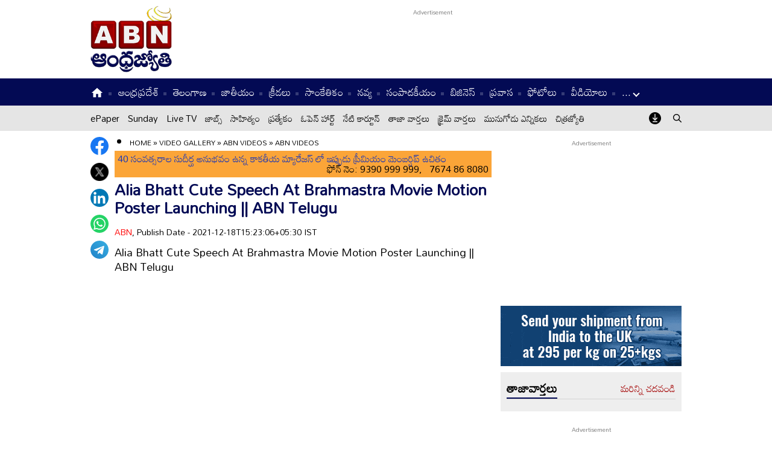

--- FILE ---
content_type: text/html
request_url: https://www.andhrajyothy.com/2021/videos/abn-videos/abn-videos-882000.html
body_size: 13830
content:
<!DOCTYPE html>
<html lang="te">

<head>
    <title>Alia Bhatt Cute Speech At Brahmastra Movie Motion Poster Launching || ABN Telugu | ABN Videos</title>
    <meta name="description" content="Alia Bhatt Cute Speech At Brahmastra Movie Motion Poster Launching || ABN Telugu"/>
    <meta name="google-site-verification" content="ofm2qKUbTz3fm9TzhhjIyYQpAKy9WKqOylDQ58DE18I"/>
    <meta name="facebook-domain-verification" content="eilbn3za2nhlla0r787if8zlbwctxx"/>
    <meta property="fb:pages" content="107209012699787"/>
    <meta property="fb:app_id" content="617001902675107"/>
    <meta name="viewport" content="width=device-width, initial-scale=1.0">
    <link rel="amphtml" href="https://www.andhrajyothy.com/2021/videos/abn-videos/abn-videos-882000.html/amp">
    <meta name="website" content="https://www.andhrajyothy.com/">
    <meta name="rating" content="General">
    <meta property="category" content="News">
    <meta name="copyright" content="https://www.andhrajyothy.com/">
    <meta name="author" content="ABN">
    <link rel="canonical" href="https://www.andhrajyothy.com/2021/videos/abn-videos/abn-videos-882000.html"/>
    <meta property="article:published_time" content="2021-12-18T15:23:06+05:30"/>
    <meta property="article:modified_date" content="2021-12-18T15:23:06+05:30"/>
	<meta name="keywords" content="Telugu News"/>
	<meta name="news_keywords" content="Telugu News Videos, తెలుగు వార్తలు">
    <meta name="robots" content="max-image-preview:large">
    <meta charset="UTF-8">
    <meta property="og:type" content="article"/>
    <meta property="og:title" content="Alia Bhatt Cute Speech At Brahmastra Movie Motion Poster Launching || ABN Telugu"/>
    <meta property="og:description" content="Alia Bhatt Cute Speech At Brahmastra Movie Motion Poster Launching || ABN Telugu"/>
    <meta property="og:url" content="https://www.andhrajyothy.com/2021/videos/abn-videos/abn-videos-882000.html"/>
    <meta property="og:locale" content="te_IN"/>
    <meta property="og:site_name" content="Andhrajyothy Telugu News"/>
    <meta property="og:image:height" content="720"/>
    <meta property="og:image:width" content="1280"/>
    <meta property="og:image" content="https://www.andhrajyothy.com/assets/images/defaultImg.jpeg"/>

    <meta property="twitter:title" content="Alia Bhatt Cute Speech At Brahmastra Movie Motion Poster Launching || ABN Telugu"/>
    <meta property="twitter:description" content="Alia Bhatt Cute Speech At Brahmastra Movie Motion Poster Launching || ABN Telugu"/>
    <meta name="twitter:url" content="https://www.andhrajyothy.com/2021/videos/abn-videos/abn-videos-882000.html"/>
    <meta property="twitter:image:src" content="https://www.andhrajyothy.com/assets/images/defaultImg.jpeg"/>
    <meta name="twitter:card" content="summary_large_image"/>
    <meta name="twitter:creator" content="@abntelugutv"/>
    <meta name="twitter:site" content="@abntelugutv"/>
   
    <link rel="shortcut icon" type="image/x-icon" href="https://www.andhrajyothy.com/assets/images/favicon.ico"/>
    <link rel="preconnect" href="https://fonts.googleapis.com">
    <link rel="preconnect" href="https://fonts.gstatic.com" crossorigin>
    <link href="https://fonts.googleapis.com/css2?family=Mandali&display=swap" rel="stylesheet">
    <link rel="stylesheet" href="/assets/css/swiper-bundle.min.css">
    <link rel="stylesheet" href="/assets/css/main.css">

    <!-- Webpage-->
    <script type="application/ld+json">
        {
            "@context":"http://schema.org",
            "@type":"WebPage",
            "url":"https://www.andhrajyothy.com/2021/videos/abn-videos/abn-videos-882000.html",
                "name":"Alia Bhatt Cute Speech At Brahmastra Movie Motion Poster Launching || ABN Telugu",
            
                "description":"Alia Bhatt Cute Speech At Brahmastra Movie Motion Poster Launching || ABN Telugu",
            "publisher":
            {
                    "@type":"Organization",
                    "name":"Andhrajyothy",
                    "url":"https://www.andhrajyothy.com/",
                    "logo":
                    {
                        "@type":"ImageObject",
                        "contentUrl":"https://media.andhrajyothy.com/media/abn-600x60.png"
                    }
            }
        }
        
    </script>
    
    <!-- Organization -->
    <script type="application/ld+json">
        {
            "@context": "http:\/\/schema.org",
            "@type": "Organization",
            "name": "Andhrajyothy",
            "url": "https://www.andhrajyothy.com/",
            "logo": {
                "@type": "ImageObject",
                "url": "https://media.andhrajyothy.com/media/abn-600x60.png",
                "width": 600,
                "height": 60
            },
            "sameAs": ["https:\/\/www.facebook.com\/abntelugutv\/", "https:\/\/twitter.com\/abntelugutv", "https:\/\/www.youtube.com\/c\/abntelugutv"]
        }
    </script>
    
    <!-- Itemlist -->
    <script type="application/ld+json">
        {
            "@context":"http:\/\/schema.org",
            "@type":"ItemList",
            "itemListElement":
            [
                    {
                        "@type":"SiteNavigationElement",
                        "position":1,
                            "name":"ఆంధ్రప్రదేశ్",
                        "url":"https://www.andhrajyothy.com\/andhra-pradesh"
                    }
                    ,
                    {
                        "@type":"SiteNavigationElement",
                        "position":2,
                            "name":"తెలంగాణ",
                        "url":"https://www.andhrajyothy.com\/telangana"
                    }
                    ,
                    {
                        "@type":"SiteNavigationElement",
                        "position":3,
                            "name":"జాతీయం",
                        "url":"https://www.andhrajyothy.com\/national"
                    }
                    ,
                    {
                        "@type":"SiteNavigationElement",
                        "position":4,
                            "name":"క్రీడలు",
                        "url":"https://www.andhrajyothy.com\/sports"
                    }
                    ,
                    {
                        "@type":"SiteNavigationElement",
                        "position":5,
                            "name":"సాంకేతికం",
                        "url":"https://www.andhrajyothy.com\/technology"
                    }
                    ,
                    {
                        "@type":"SiteNavigationElement",
                        "position":6,
                            "name":"నవ్య",
                        "url":"https://www.andhrajyothy.com\/navya"
                    }
                    ,
                    {
                        "@type":"SiteNavigationElement",
                        "position":7,
                            "name":"సంపాదకీయం",
                        "url":"https://www.andhrajyothy.com\/editorial"
                    }
                    ,
                    {
                        "@type":"SiteNavigationElement",
                        "position":8,
                            "name":"బిజినెస్",
                        "url":"https://www.andhrajyothy.com\/business"
                    }
                    ,
                    {
                        "@type":"SiteNavigationElement",
                        "position":9,
                            "name":"ప్రవాస",
                        "url":"https://www.andhrajyothy.com\/nri"
                    }
                    ,
                    {
                        "@type":"SiteNavigationElement",
                        "position":10,
                            "name":"ఫోటోలు",
                        "url":"https://www.andhrajyothy.com\/photogallery"
                    }
                    ,
                    {
                        "@type":"SiteNavigationElement",
                        "position":11,
                            "name":"వీడియోలు",
                        "url":"https://www.andhrajyothy.com\/videos"
                    }
                    ,
                    {
                        "@type":"SiteNavigationElement",
                        "position":12,
                            "name":"రాశిఫలాలు",
                        "url":"https://www.andhrajyothy.com\/astrology"
                    }
                    ,
                    {
                        "@type":"SiteNavigationElement",
                        "position":13,
                            "name":"వంటలు",
                        "url":"https://www.andhrajyothy.com\/vantalu"
                    }
                    ,
                    {
                        "@type":"SiteNavigationElement",
                        "position":14,
                            "name":"ఓపెన్ హార్ట్ విత్ ఆర్కే",
                        "url":"https://www.andhrajyothy.com\/open-heart"
                    }
                    ,
                    {
                        "@type":"SiteNavigationElement",
                        "position":15,
                            "name":"ఆరోగ్యం",
                        "url":"https://www.andhrajyothy.com\/health"
                    }
                    ,
                    {
                        "@type":"SiteNavigationElement",
                        "position":16,
                            "name":"చదువు",
                        "url":"https://www.andhrajyothy.com\/education"
                    }
                    ,
                    {
                        "@type":"SiteNavigationElement",
                        "position":17,
                            "name":"ముఖ్యాంశాలు",
                        "url":"https://www.andhrajyothy.com\/mukhyaamshalu"
                    }
                    ,
                    {
                        "@type":"SiteNavigationElement",
                        "position":18,
                            "name":"క్రైమ్",
                        "url":"https://www.andhrajyothy.com\/crime"
                    }
                    ,
                    {
                        "@type":"SiteNavigationElement",
                        "position":19,
                            "name":"ప్రత్యేకం",
                        "url":"https://www.andhrajyothy.com\/prathyekam"
                    }
                    ,
                    {
                        "@type":"SiteNavigationElement",
                        "position":20,
                            "name":"కార్టూన్",
                        "url":"https://www.andhrajyothy.com\/cartoonarchive"
                    }
                    ,
                    {
                        "@type":"SiteNavigationElement",
                        "position":21,
                            "name":"మీరేమంటారు?",
                        "url":"https://www.andhrajyothy.com\/opinion-poll"
                    }
                    ,
                    {
                        "@type":"SiteNavigationElement",
                        "position":22,
                            "name":"రాజకీయం",
                        "url":"https://www.andhrajyothy.com\/politics"
                    }
                    ,
                    {
                        "@type":"SiteNavigationElement",
                        "position":23,
                            "name":"ఎన్నికలు",
                        "url":"https://www.andhrajyothy.com\/elections"
                    }
                    ,
                    {
                        "@type":"SiteNavigationElement",
                        "position":24,
                            "name":"అంతర్జాతీయం",
                        "url":"https://www.andhrajyothy.com\/international"
                    }
                    ,
                    {
                        "@type":"SiteNavigationElement",
                        "position":25,
                            "name":"ఇతరాలు",
                        "url":"https://www.andhrajyothy.com\/miscellaneous"
                    }
            ]
        }
    </script>
    
    <!-- Website -->
    <script type="application/ld+json">
        {
            "@context": "https://schema.org",
            "@type": "WebSite",
            "url": "https://www.andhrajyothy.com",
            "potentialAction": 
            {
                "@type": "SearchAction",
                "target": "https://www.andhrajyothy.com/search/?q={search_term_string}",
                "query-input": "required name=search_term_string"
            }
        }
    </script>

    <!-- BreadcrumbList -->    
    <script type="application/ld+json">
		{
            "@context": "https://schema.org",
            "@type": "BreadcrumbList",
            "itemListElement":
	    [
                {
                    "@type": "ListItem",
                    "position": 1,
                    "item":
                    {
                        "@id": "https://www.andhrajyothy.com/",
                        "name": "Andhrajyothy",
                        "image": "https://media.andhrajyothy.com/media/defaultImg.jpeg"
                    }
                },
                {
                    "@type": "ListItem",
                    "position": 2,
                    "item":
                    {
                        "@id": "https://www.andhrajyothy.com/videos",
                        "name": "Videos",
                        "image": "https://media.andhrajyothy.com/media/defaultImg.jpeg"
                    }
                }
                ,
                {
                    "@type": "ListItem",
                    "position": 3,
                    "item":
                    {
                        "@id": "https://www.andhrajyothy.com/videos/abn-videos",
                        "name": "ABN Videos",
			            "image": "https://media.andhrajyothy.com/media/defaultImg.jpeg"
                    }
                }
		        ,
                {
                    "@type": "ListItem",
                    "position": 4,
                    "item":
                    {
                        "@id": "https://www.andhrajyothy.com/2021/videos/abn-videos/abn-videos-882000.html",
                        "name": "Alia Bhatt Cute Speech At Brahmastra Movie Motion Poster Launching || ABN Telugu",
                        "image": "https://www.andhrajyothy.com/assets/images/defaultImg.jpeg"
                    }
                }
		]
		}
	</script>
    
    <!-- NewsArticle -->
    <script type="application/ld+json">
        {
            "@context":"https:\/\/schema.org",
            "@type":"NewsArticle",
            "headline":"Alia Bhatt Cute Speech At Brahmastra Movie Motion Poster Launching || ABN Telugu",
            "description":"Alia Bhatt Cute Speech At Brahmastra Movie Motion Poster Launching || ABN Telugu",
            "keywords":"Telugu News Videos, తెలుగు వార్తలు",
            "articleBody":"",
            "url":"https://www.andhrajyothy.com/2021/videos/abn-videos/abn-videos-882000.html",
            "datePublished":"2021-12-18T15:23:06+05:30",
            "dateModified":"2021-12-18T15:23:06+05:30",
            "dateCreated":"2021-12-18T15:23:06+05:30",
            "thumbnailUrl":"https://www.andhrajyothy.com/assets/images/defaultImg.jpeg",
            "mainEntityOfPage":
            {
                "@type":"WebPage",
                "@id":"https://www.andhrajyothy.com/2021/videos/abn-videos/abn-videos-882000.html",
                "name":"ABN Videos",
                "image":
                {
                    "@type":"ImageObject",
                    "url":"https://www.andhrajyothy.com/assets/images/defaultImg.jpeg",
                    "width":"1280",
                    "height":"720"
                },
                /*"author":
                {
                    "@type":"Person",
                    "name":"ABN",
                    "url":"https://www.andhrajyothy.com/author"
                },*/
                "publisher":
                {
                    "@type":"Organization",
                    "name":"Andhrajyothy",
                    "url":"https://www.andhrajyothy.com",
                    "logo":
                    {
                        "@type":"ImageObject",
                        "url":"https://media.andhrajyothy.com/media/abn-600x60.png",
                        "width":600,
                        "height":60
                    }
                }
            }
        }
    </script>

    <!-- VideoObject-->
    <script type="application/ld+json">
        {
            "@context":"https:\/\/schema.org",
            "@type":"VideoObject",
            "name":"Alia Bhatt Cute Speech At Brahmastra Movie Motion Poster Launching || ABN Telugu",
            "uploadDate":"2021-12-18T15:23:06+05:30",
            "description":"Alia Bhatt Cute Speech At Brahmastra Movie Motion Poster Launching || ABN Telugu",
            "thumbnailUrl":"https://www.andhrajyothy.com/assets/images/defaultImg.jpeg",
            "duration":"",
            "contentUrl":"https://www.andhrajyothy.com/2021/videos/abn-videos/abn-videos-882000.html",
            "embedUrl":"https://www.youtube.com/embed/kx5ssR_3pPI",
            "publisher":
            {
                "@type":"Organization",
                "name":"Andhrajyothy",
                "url":"https://www.andhrajyothy.com",
                "logo":
                {
                    "@type":"ImageObject",
                    "url":"https://media.andhrajyothy.com/media/abn-600x60.png",
                    "width":600,
		    "height":60
                }
            },
            "interactionStatistic":
            {
                "@type":"InteractionCounter",
                "interactionType":
                {
                    "@type":"WatchAction"
                }
            }
        }
    </script>

    <!-- Global site tag (gtag.js) - Google Analytics -->
    <script async src="https://www.googletagmanager.com/gtag/js?id=UA-13008345-1"></script>
    <script>
        window.dataLayer = window.dataLayer || [];
        function gtag(){dataLayer.push(arguments);}
        gtag('js', new Date());

        gtag('config', 'UA-13008345-1');
    </script>

    <!-- Global site tag (gtag.js) - Google Analytics -->
    <script async src="https://www.googletagmanager.com/gtag/js?id=G-S6ENK36TP1"></script>
    <script>
        window.dataLayer = window.dataLayer || [];
        function gtag(){dataLayer.push(arguments);}
        gtag('js', new Date());

        gtag('config', 'G-S6ENK36TP1');
    </script>
    <!-- Schemas end -->
    <script async src="https://securepubads.g.doubleclick.net/tag/js/gpt.js"></script>
    <script>
        window.googletag = window.googletag || {cmd: []};
        googletag.cmd.push(function() {
            
        if (screen.width < 960) 
        {
            googletag.defineSlot('/1769731/ABNAJ_300X250_MOB_ART_TOPBANNER_NEW', [300, 250], 'TOPBANNER_MOBILE_NEW').addService(googletag.pubads());
            googletag.defineSlot('/1769731/ABNAJ_300X250_ART_MOBILE_NEW', [300, 250], 'HP_MIDBANNER_MOBILE_NEW').addService(googletag.pubads());
            googletag.defineSlot('/1769731/ABNAJ_300X250_MOB_MIDBANNER_ART_NEW', [300, 250], 'BELOWARTICLE_HP_MOBILE_NEW').addService(googletag.pubads());
            googletag.defineSlot('/1769731/ABNAJ_300X250_MOB_ART1_NEW', [300, 250], 'HP1_MOBILE_NEW').addService(googletag.pubads());
            googletag.defineSlot('/1769731/ABNAJ_320X50_BOTTOM-STICKY_ART_NEW', [[320, 100], [320, 50]], 'HP_STICKYAD_MOBILE_NEW').addService(googletag.pubads());
        }
        else
        {
            googletag.defineSlot('/1769731/ABNAJ_728X90_TOP_ARTICLE_NEW', [728, 90], 'TOP_DESKTOP_NEW').addService(googletag.pubads());
            googletag.defineSlot('/1769731/ABNAJ_300X250_RHS_ARTICLE_TOPBANNER_NEW', [300, 250], 'RHSTOP_DESKTOP_NEW').addService(googletag.pubads());
            
            googletag.defineSlot('/1769731/ABNAJ_580X400_BOTTOM_NEW', [580, 400], 'DESKTOP_580X400_BOTTOM_NEW').addService(googletag.pubads());
            googletag.defineSlot('/1769731/ABNAJ_300X250_BTF_ARTICLE_NEW', [300, 250], 'BTF_DESKTOP_NEW').addService(googletag.pubads());
            
            googletag.defineSlot('/1769731/ABNAJ_ARTICLE_160X600_RHS_NEW', [160, 600], 'RHS_DESKTOP_NEW').addService(googletag.pubads());
            googletag.defineSlot('/1769731/ABNAJ_LHS_160X600_ARTICLE_NEW', [160, 600], 'LHS_DESKTOP_NEW').addService(googletag.pubads());
            googletag.defineSlot('/1769731/ABNAJ_728X90_STICKY_BOTTOM_DESK_NEW', [[970, 90], [728, 90]], 'STICKY_BOTTOM_DESK_NEW').addService(googletag.pubads());
        }
            googletag.pubads().enableSingleRequest();
            googletag.enableServices();
        });
        </script>
    <style>
        div[id*="MOBILE_"] {
        display:none;
        }
        div[id*="MOB_"] {
        display:none;
        }
        @media (max-width:767px) {
        div[id*="MOBILE_"] {
        display:block;
        }
        div[id*="DESKTOP_"] {
        display:none;
        }
        div[id*="MOB_"] {
        display:block;
        }
        div[id*="DESK_"] {
        display:none;
        }
        }
    </style>

    <!--Feedify Script Start-->
    <script id="feedify_webscript">
        var feedify = feedify || {};
        window.feedify_options = { fedify_url: "https://feedify.net/", pkey: "BOiOui5qhRLeyr8rdfGFl3+sk4Rc9RrTVefwAtpHkFvNWvxEPwDVQ6EDYURuUbo9HtOU1SZfGFuQunTmNd+1OeY=" };
        (function (window, document) {
            function addScript(script_url) {
                var s = document.createElement('script');
                s.type = 'text/javascript';
                s.src = script_url;
                document.getElementsByTagName('head')[0].appendChild(s);
            }
            addScript('https://cdn.feedify.net/getjs/feedbackembad-min-3.0.js');
        })(window, document);
    </script>
    <!--Feedify Script End-->

    <script type="text/javascript">
        window._taboola = window._taboola || [];
        _taboola.push({article:'auto'});
        !function (e, f, u, i) {
            if (!document.getElementById(i)){
            e.async = 1;
            e.src = u;
            e.id = i;
            f.parentNode.insertBefore(e, f);
            }
        }(document.createElement('script'),
        document.getElementsByTagName('script')[0],
        '//cdn.taboola.com/libtrc/andhrajyothy/loader.js',
        'tb_loader_script');
        if(window.performance && typeof window.performance.mark == 'function')
            {window.performance.mark('tbl_ic');}
    </script>
    <script type="text/javascript">
        window._taboola = window._taboola || [];
        _taboola.push({article:'auto'});
        !function (e, f, u, i) {
            if (!document.getElementById(i)){
            e.async = 1;
            e.src = u;
            e.id = i;
            f.parentNode.insertBefore(e, f);
            }
        }(document.createElement('script'),
        document.getElementsByTagName('script')[0],
        '//cdn.taboola.com/libtrc/andhrajyothy/loader.js',
        'tb_loader_script');
        if(window.performance && typeof window.performance.mark == 'function')
        {window.performance.mark('tbl_ic');}
    </script>
</head>

<body>
    <!-- this code goes below body start -->
    <svg xmlns="http://www.w3.org/2000/svg" style="display:none">
        <symbol id="home" viewBox="0 0 48 48">
            <path d="M20,40V28h8v12h10V24h6L24,6L4,24h6v16H20z"/>
            <path style="fill:none;" d="M0,0h48v48H0V0z"/>
        </symbol>
        <symbol id="share-icon" viewBox="0 0 24 24">
            <path d="M18.3,23.6c-0.4-0.1-0.8-0.2-1.1-0.3c-1.7-0.7-2.6-2.5-2.3-4.3c0-0.1,0-0.2-0.1-0.3c-2.2-1.3-4.5-2.5-6.7-3.8
             c-0.1-0.1-0.2-0.1-0.3,0c-1.2,1-2.8,1.2-4.2,0.5c-1.4-0.7-2.3-2.2-2.1-3.7C1.6,10.2,2.4,9,3.8,8.5c1.4-0.6,2.8-0.3,4,0.6
             c0.1,0.1,0.2,0.1,0.3,0.1c2.3-1.3,4.6-2.6,6.9-3.9c0-0.4-0.1-0.8-0.1-1.1c0.1-1.8,1.5-3.4,3.3-3.6c0.1,0,0.1,0,0.2,0
             c0.3,0,0.5,0,0.8,0c0,0,0.1,0,0.1,0c1.6,0.2,3,1.5,3.3,3.1c0.3,1.7-0.5,3.3-2,4.1c-1.5,0.8-3.3,0.5-4.5-0.6C16,7,16,7,15.9,6.9
             c-2.3,1.3-4.6,2.6-7,4c0.2,0.8,0.2,1.5,0,2.2c2.3,1.3,4.6,2.6,7,4C16,17,16,17,16.1,16.9c0.9-0.8,2-1.2,3.2-1
             c1.8,0.2,3.2,1.8,3.3,3.5c0.1,1.9-1,3.6-2.9,4c-0.2,0-0.4,0.1-0.6,0.1C18.9,23.6,18.6,23.6,18.3,23.6z"/>
        </symbol>
        <symbol viewBox="0 0 48 48" id="albumbtn">
            <g>
                <circle class="st0" fill="#CDCDCF" cx="24.1" cy="24" r="24"/>
                <path
                    d="M37.78,36.87c0,0-1.85,0-1.82,0c-5.6,0-11.2,0-16.8,0c-1.48-0.66-2.06-1.86-1.98-3.1c-1.03-0.45-2.05-0.62-2.63-1.23 c-0.58-0.6-0.71-1.63-1.06-2.53c-2.19-0.19-3.14-0.95-3.16-2.83c-0.04-5.06-0.04-10.12,0-15.17c0.01-1.66,1.06-2.7,2.71-2.71 c5.09-0.04,10.18-0.04,15.27,0c1.56,0.01,2.49,0.99,2.67,2.54c0.03,0.27,0.05,0.55,0.07,0.81c2.63,0.27,3,0.65,3.53,3.52 c1.55-0.15,2.65,0.53,3.31,1.94 M12.05,23.59c1.8-1.8,3.39-3.4,4.98-4.98c0.95-0.94,1.16-0.94,2.1-0.01 c1.08,1.08,2.16,2.16,3.29,3.3c1.21-1.24,2.32-2.35,3.41-3.49c0.6-0.63,1.14-0.63,1.73,0.01c0.49,0.53,1.02,1.03,1.71,1.72 c0-2.88,0-5.45,0-8.03c0-0.77-0.39-1.1-1.14-1.1c-4.98,0-9.97,0-14.95,0c-0.75,0-1.14,0.33-1.14,1.09 C12.05,15.82,12.05,19.55,12.05,23.59z M15.59,29.98c-0.16,1.48,0.03,1.72,1.35,1.72c4.77,0.01,9.54,0,14.32,0 c1.31,0,1.48-0.18,1.48-1.51c0-4.74,0-9.48,0-14.22c0-1.4-0.26-1.61-1.72-1.39c0,0.34,0,0.69,0,1.05c0,3.7,0,7.4,0,11.09 c0,2.3-0.96,3.25-3.28,3.25c-2.65,0-5.31,0-7.96,0C18.36,29.98,16.97,29.98,15.59,29.98z M34.45,17.96c0,4.14,0,8.19,0,12.25 c0,2.24-0.98,3.21-3.22,3.21c-3.7,0.01-7.39,0-11.09,0c-0.39,0-0.77,0-1.15,0c-0.08,1.52,0.09,1.72,1.43,1.72c4.77,0,9.54,0,14.32,0 c1.25,0,1.43-0.19,1.43-1.44c0.01-4.78,0-9.55,0-14.33C36.17,18.04,35.96,17.87,34.45,17.96z"/>
        </symbol>
        <symbol viewBox="0 0 301.9 226.5" id="youtube">
            <path class="st0" d="M286.9,16.9C275.4,4.1,262.5,4,256.6,3.3C214.4,0,151,0,151,0h-0.1c0,0-63.4,0-105.6,3.3
            C39.4,4,26.5,4.1,15,16.9c-9,9.8-12,32-12,32s-3,26-3,52.1v24.4c0,26.1,3,52.1,3,52.1s2.9,22.2,12,32c11.5,12.8,26.6,12.4,33.3,13.8
            c24.2,2.5,102.7,3.2,102.7,3.2s63.4-0.1,105.7-3.4c5.9-0.8,18.8-0.8,30.2-13.6c9-9.8,12-32,12-32s3-26.1,3-52.1V101
            c0-26.1-3-52.1-3-52.1S295.9,26.7,286.9,16.9z" style="fill:#FFFFFF;"/>
            <polygon points="113.3,169.9 113.3,56.6 207.7,113.2 " style="fill:#FF0000;"/>
        </symbol>
    </svg>
    <!-- code ends -->
    <div class="gutterLHS LHS_DESKTOP_NEW">
        <!-- /1769731/ABNAJ_160X600_LHS_DESKTOP_NEW -->
        <div id='LHS_DESKTOP_NEW' style='min-width: 160px; min-height: 600px;'> 
            <script>
            if (screen.width > 960) { googletag.cmd.push(function() { googletag.display('LHS_DESKTOP_NEW'); }); }
            </script> 
        </div>
    </div>
    <div class="gutterRHS RHS_DESKTOP_NEW"> 
        <!-- /1769731/ABNAJ_160X600_RHS_DESKTOP_NEW -->
        <div id='RHS_DESKTOP_NEW' style='min-width: 160px; min-height: 600px;'> 
            <script>
              if (screen.width > 960) { googletag.cmd.push(function() { googletag.display('RHS_DESKTOP_NEW'); }); }
            </script> 
        </div>
    </div>
    <header class="main_header">
        <div class="top_head">
            <div class="container">
                <div class="site_logo">
                    <a href="/"><img width="135" height="109" src="/assets/images/logo.png" alt=""></a>
                </div>
                <div class="adsCont">
                    <!-- /1769731/ABNAJ_300X250_RHSTOP_DESKTOP_NEW -->
                    <div id='TOP_DESKTOP_NEW' style='min-width: 728px; min-height: 90px;'>
                        <script>
                        if (screen.width > 960) {
                            googletag.cmd.push(function() {
                                googletag.display('TOP_DESKTOP_NEW');
                            });
                        }
                        </script>
                    </div>
                </div>
                <div class="topRight_Nav">
                    <!--
                    <div class="langSwitcher">
                        <a href="#" class="active">తెలుగు</a>
                        <a href="#">English</a>
                    </div> -->
                    <div class="topSearch">
                        <div class="search-icon"><i class="search_btn"></i></div>
                        <form action="/search/" method="get" id="headerSearch" class="search" style="display: none;">
                            <div class="search-box">
                                <input autocomplete="off" placeholder="Search" type="text" value="" id="searchText1" name="q">
                                <button class="search-form-btn" type="submit">
                                    <img width="14" height="14" src="/assets/images/search-white.png" alt=""></button>
                            </div>
                        </form>
                    </div>
                    <div id="toggleNav"><span class="MenuBtn"><i></i><i></i><i></i></span></div>
                </div>
                <div id="megaMenu" class="menuNavigation">
                    <div class="downloadApp">
                        <a href="https://play.google.com/store/apps/details?id=com.abn.jyothy&hl=en_IN&gl=US">download app</a>
                    </div>
                    <div class="FlexBox">
                        <div class="liveTV">
                            <a href="/live-tv"><img width="90" height="28" src="/assets/images/abn.png" alt=""> <small>Live
                                    TV</small></a>
                        </div>
                        <div class="topLinks">
                            <a href="https://epaper.andhrajyothy.com/">ePaper</a>
                            <a href="/education">Education</a>
                        </div>
                    </div>
                    <ul class="listItems">
                                <li><a title="" href="/andhra-pradesh" class="menuHead">
                                        ఆంధ్రప్రదేశ్
                                    </a><span></span>
                                        <ul class="subItems">
                                                <li><a title="" href="/andhra-pradesh/ananthapuram">
                                                        అనంతపురం
                                                    </a></li>
                                                <li><a title="" href="/andhra-pradesh/chittoor">
                                                        చిత్తూరు
                                                    </a></li>
                                                <li><a title="" href="/andhra-pradesh/guntur">
                                                        గుంటూరు
                                                    </a></li>
                                                <li><a title="" href="/andhra-pradesh/east-godavari">
                                                        తూర్పు గోదావరి
                                                    </a></li>
                                                <li><a title="" href="/andhra-pradesh/srikakulam">
                                                        శ్రీకాకుళం
                                                    </a></li>
                                                <li><a title="" href="/andhra-pradesh/vizianagaram">
                                                        విజయనగరం
                                                    </a></li>
                                                <li><a title="" href="/andhra-pradesh/west-godavari">
                                                        పశ్చిమ గోదావరి
                                                    </a></li>
                                                <li><a title="" href="/andhra-pradesh/kurnool">
                                                        కర్నూలు
                                                    </a></li>
                                                <li><a title="" href="/andhra-pradesh/krishna">
                                                        కృష్ణ
                                                    </a></li>
                                                <li><a title="" href="/andhra-pradesh/visakhapatnam">
                                                        విశాఖపట్టణం
                                                    </a></li>
                                                <li><a title="" href="/andhra-pradesh/kadapa">
                                                        కడప
                                                    </a></li>
                                                <li><a title="" href="/andhra-pradesh/prakasam">
                                                        ప్రకాశం
                                                    </a></li>
                                                <li><a title="" href="/andhra-pradesh/nellore">
                                                        నెల్లూరు
                                                    </a></li>
                                        </ul>
                                </li>
                                <li><a title="" href="/telangana" class="menuHead">
                                        తెలంగాణ
                                    </a><span></span>
                                        <ul class="subItems">
                                                <li><a title="" href="/telangana/khammam">
                                                        ఖమ్మం
                                                    </a></li>
                                                <li><a title="" href="/telangana/nizamabad">
                                                        నిజామాబాద్
                                                    </a></li>
                                                <li><a title="" href="/telangana/nalgonda">
                                                        నల్గొండ
                                                    </a></li>
                                                <li><a title="" href="/telangana/warangal">
                                                        వరంగల్
                                                    </a></li>
                                                <li><a title="" href="/telangana/adilabad">
                                                        ఆదిలాబాద్
                                                    </a></li>
                                                <li><a title="" href="/telangana/hyderabad">
                                                        హైదరాబాద్
                                                    </a></li>
                                                <li><a title="" href="/telangana/rangareddy">
                                                        రంగారెడ్డి
                                                    </a></li>
                                                <li><a title="" href="/telangana/medak">
                                                        మెదక్
                                                    </a></li>
                                                <li><a title="" href="/telangana/karimnagar">
                                                        కరీంనగర్
                                                    </a></li>
                                                <li><a title="" href="/telangana/mahbubnagar">
                                                        మహబూబ్‌నగర్
                                                    </a></li>
                                        </ul>
                                </li>
                                <li><a title="" href="/sports" class="menuHead">
                                        క్రీడలు
                                    </a><span></span>
                                        <ul class="subItems">
                                                <li><a title="" href="/sports/badminton">
                                                        బ్యాడ్మింటన్
                                                    </a></li>
                                                <li><a title="" href="/sports/cricket-news">
                                                        క్రికెట్ వార్తలు
                                                    </a></li>
                                        </ul>
                                </li>
                                <li><a title="" href="/navya" class="menuHead">
                                        నవ్య
                                    </a><span></span>
                                        <ul class="subItems">
                                                <li><a title="" href="/navya/parent-touch">
                                                        అమ్మానాన్నా... ఓ సలహా
                                                    </a></li>
                                                <li><a title="" href="/navya/family-counseling">
                                                        మన కుటుంబం
                                                    </a></li>
                                                <li><a title="" href="/navya/legal-advice">
                                                        న్యాయ సలహా
                                                    </a></li>
                                                <li><a title="" href="/navya/health-tips">
                                                        ఆరోగ్య సూత్రాలు
                                                    </a></li>
                                                <li><a title="" href="/navya/young">
                                                        యువతరం
                                                    </a></li>
                                                <li><a title="" href="/navya/beauty-tips">
                                                        ఆందమె ఆనందం
                                                    </a></li>
                                                <li><a title="" href="/navya/viral-news">
                                                        వింత వింతగా...
                                                    </a></li>
                                                <li><a title="" href="/navya/nivedana">
                                                        నివేదన
                                                    </a></li>
                                                <li><a title="" href="/navya/home-making">
                                                        బొమ్మరిల్లు
                                                    </a></li>
                                                <li><a title="" href="/navya/littles">
                                                        పిల్లలు పిడుగులు
                                                    </a></li>
                                        </ul>
                                </li>
                                <li><a title="" href="/editorial" class="menuHead">
                                        సంపాదకీయం
                                    </a><span></span>
                                        <ul class="subItems">
                                                <li><a title="" href="/editorial/gulf-letter">
                                                        గల్ఫ్ లేఖ
                                                    </a></li>
                                                <li><a title="" href="/editorial/kothapaluku">
                                                        కొత్త పలుకు
                                                    </a></li>
                                                <li><a title="" href="/editorial/gathanugatham">
                                                        గతానుగతం
                                                    </a></li>
                                                <li><a title="" href="/editorial/indiagate">
                                                        ఇండియా గేట్
                                                    </a></li>
                                                <li><a title="" href="/editorial/sandarbham">
                                                        సందర్భం
                                                    </a></li>
                                                <li><a title="" href="/editorial/sampadakeeyam">
                                                        సంపాదకీయం
                                                    </a></li>
                                        </ul>
                                </li>
                                <li><a title="" href="/business" class="menuHead">
                                        బిజినెస్
                                    </a><span></span>
                                        <ul class="subItems">
                                                <li><a title="" href="/business/stock-market">
                                                        స్టాక్ మార్కెట్
                                                    </a></li>
                                                <li><a title="" href="/business/bullion-india">
                                                        బులియన్ ఇండియా
                                                    </a></li>
                                        </ul>
                                </li>
                                <li><a title="" href="/nri" class="menuHead">
                                        ప్రవాస
                                    </a><span></span>
                                        <ul class="subItems">
                                                <li><a title="" href="/nri/america-nagarallo">
                                                        అమెరికా నగరాల్లో...
                                                    </a></li>
                                                <li><a title="" href="/nri/videsi-winner">
                                                        విదేశీ విన్నర్
                                                    </a></li>
                                                <li><a title="" href="/nri/gulf-lekha">
                                                        గల్ఫ్ లేఖ
                                                    </a></li>
                                                <li><a title="" href="/nri/overseas-cinema">
                                                        ప్రవాస చిత్రం
                                                    </a></li>
                                        </ul>
                                </li>
                                <li><a title="" href="/photogallery" class="menuHead">
                                        ఫోటోలు
                                    </a><span></span>
                                        <ul class="subItems">
                                                <li><a title="" href="/photogallery/devotional">
                                                        ఆధ్యాత్మికం
                                                    </a></li>
                                                <li><a title="" href="/photogallery/viral">
                                                        వైరల్
                                                    </a></li>
                                                <li><a title="" href="/photogallery/telangana">
                                                        తెలంగాణ
                                                    </a></li>
                                                <li><a title="" href="/photogallery/cinema-events">
                                                        సినిమా ఈవెంట్స్
                                                    </a></li>
                                                <li><a title="" href="/photogallery/nri">
                                                        ప్రవాాస
                                                    </a></li>
                                                <li><a title="" href="/photogallery/film-personalities">
                                                        సినీ ప్రముఖులు
                                                    </a></li>
                                                <li><a title="" href="/photogallery/national">
                                                        జాాతీయం
                                                    </a></li>
                                                <li><a title="" href="/photogallery/cinema-stills">
                                                        సినిమా స్టిల్స్
                                                    </a></li>
                                                <li><a title="" href="/photogallery/sports">
                                                        క్రీడలు
                                                    </a></li>
                                                <li><a title="" href="/photogallery/andhra-pradesh">
                                                        ఆంధ్రప్రదేశ్
                                                    </a></li>
                                        </ul>
                                </li>
                                <li><a title="" href="/videos" class="menuHead">
                                        వీడియోలు
                                    </a><span></span>
                                        <ul class="subItems">
                                                <li><a title="" href="/videos/the-debate-with-vk">
                                                        ది డిబేట్ విత్ వీకే
                                                    </a></li>
                                                <li><a title="" href="/videos/weekend-comment-by-rk">
                                                        వీకెండ్ కామెంట్ విత్ ఆర్కే
                                                    </a></li>
                                                <li><a title="" href="/videos/top-stories">
                                                        టాప్ స్టోరీస్
                                                    </a></li>
                                                <li><a title="" href="/videos/abn-entertainment">
                                                        ABN ఎంటర్‌టైన్‌మెంట్
                                                    </a></li>
                                                <li><a title="" href="/videos/abn-videos">
                                                        ABN వీడియోస్
                                                    </a></li>
                                                <li><a title="" href="/videos/open-heart-with-rk-videos">
                                                        ఓపెన్ హార్ట్ విత్ ఆర్కే
                                                    </a></li>
                                                <li><a title="" href="/videos/abn-devotional">
                                                        ABN ఆధ్యాత్మికం
                                                    </a></li>
                                                <li><a title="" href="/videos/abn-indian-kitchen">
                                                        ABN ఇండియన్ కిచెన్
                                                    </a></li>
                                        </ul>
                                </li>
                                <li><a title="" href="/astrology" class="menuHead">
                                        రాశిఫలాలు
                                    </a><span></span>
                                        <ul class="subItems">
                                                <li><a title="" href="/astrology/karkatakam">
                                                        కర్కాటకం
                                                    </a></li>
                                                <li><a title="" href="/astrology/panchangam">
                                                        పంచాంగం
                                                    </a></li>
                                                <li><a title="" href="/astrology/simha">
                                                        సింహం
                                                    </a></li>
                                                <li><a title="" href="/astrology/mithunam">
                                                        మిథునం
                                                    </a></li>
                                                <li><a title="" href="/astrology/dhanassu">
                                                        ధనుస్సు
                                                    </a></li>
                                                <li><a title="" href="/astrology/makaram">
                                                        మకరం
                                                    </a></li>
                                                <li><a title="" href="/astrology/mesham">
                                                        మేషం
                                                    </a></li>
                                                <li><a title="" href="/astrology/kanya">
                                                        కన్య
                                                    </a></li>
                                                <li><a title="" href="/astrology/vrushabam">
                                                        వృషభం
                                                    </a></li>
                                                <li><a title="" href="/astrology/tula">
                                                        తుల
                                                    </a></li>
                                                <li><a title="" href="/astrology/vruschikam">
                                                        వృశ్చికం
                                                    </a></li>
                                                <li><a title="" href="/astrology/kumbham">
                                                        కుంభం
                                                    </a></li>
                                                <li><a title="" href="/astrology/meenam">
                                                        మీనం
                                                    </a></li>
                                        </ul>
                                </li>
                                <li><a title="" href="/vantalu" class="menuHead">
                                        వంటలు
                                    </a><span></span>
                                        <ul class="subItems">
                                                <li><a title="" href="/vantalu/tips">
                                                        చిట్కాలు
                                                    </a></li>
                                                <li><a title="" href="/vantalu/pickles">
                                                        పచ్చళ్లు
                                                    </a></li>
                                                <li><a title="" href="/vantalu/festive-specials">
                                                        పండుగ ప్రత్యేకం
                                                    </a></li>
                                                <li><a title="" href="/vantalu/desserts">
                                                        తియ్యతియ్యగా...
                                                    </a></li>
                                                <li><a title="" href="/vantalu/vegetarian">
                                                        శాకాహారం
                                                    </a></li>
                                                <li><a title="" href="/vantalu/non-vegetarian">
                                                        మాంసాహారం
                                                    </a></li>
                                        </ul>
                                </li>
                                <li><a title="" href="/open-heart" class="menuHead">
                                        ఓపెన్ హార్ట్ విత్ ఆర్కే
                                    </a><span></span>
                                        <ul class="subItems">
                                                <li><a title="" href="/open-heart/bureaucrats-and-businessmen">
                                                        అధికారులు - ఇతరులు
                                                    </a></li>
                                                <li><a title="" href="/open-heart/authors-and-artists">
                                                        కళాకారులు - ఇతరులు
                                                    </a></li>
                                                <li><a title="" href="/open-heart/sports-and-others">
                                                        క్రీడలు - ఇతర ప్రముఖులు
                                                    </a></li>
                                                <li><a title="" href="/open-heart/politicians">
                                                        రాజకీయ నాయకులు
                                                    </a></li>
                                                <li><a title="" href="/open-heart/business-personalities">
                                                        వాణిజ్యవేత్తలు
                                                    </a></li>
                                                <li><a title="" href="/open-heart/cinema-celebrities">
                                                        సినీ ప్రముఖులు
                                                    </a></li>
                                                <li><a title="" href="/open-heart/poets-and-novelists">
                                                        కవులు - రచయితలు - ఇతరులు
                                                    </a></li>
                                        </ul>
                                </li>
                                <li><a title="" href="/health" class="menuHead">
                                        ఆరోగ్యం
                                    </a><span></span>
                                        <ul class="subItems">
                                                <li><a title="" href="/health/ayurveda">
                                                        ఆయుర్వేదం
                                                    </a></li>
                                                <li><a title="" href="/health/yoga">
                                                        యోగా
                                                    </a></li>
                                                <li><a title="" href="/health/fitness">
                                                        ఫిట్‌నెస్
                                                    </a></li>
                                                <li><a title="" href="/health/homeopathy">
                                                        హోమియోపతి
                                                    </a></li>
                                        </ul>
                                </li>
                                <li><a title="" href="/education" class="menuHead">
                                        చదువు
                                    </a><span></span>
                                        <ul class="subItems">
                                                <li><a title="" href="/education/important-links">
                                                        ముఖ్యమైన లింకులు
                                                    </a></li>
                                                <li><a title="" href="/education/employment">
                                                        ఉద్యోగం
                                                    </a></li>
                                                <li><a title="" href="/education/diksuchi">
                                                        దిక్సూచి
                                                    </a></li>
                                        </ul>
                                </li>
                                <li><a title="" href="/crime" class="menuHead">
                                        క్రైమ్
                                    </a><span></span>
                                        <ul class="subItems">
                                                <li><a title="" href="/crime/crime-scene">
                                                        క్రైం సీన్
                                                    </a></li>
                                                <li><a title="" href="/crime/legal">
                                                        న్యాయం - ధర్మం
                                                    </a></li>
                                        </ul>
                                </li>
                    </ul>
                    <div class="rkBanner"><a href="/open-heart"><img width="309" height="44px" src="/assets/images/RK.jpeg" alt=""></a>
                    </div>
                    <div class="specialCat_Links">
                        <!--<a href="https://www.chitrajyothy.com/">చిత్రజ్యోతి</a> -->
                                <a href="/national">
                                    జాతీయం
                                </a>
                                <a href="/technology">
                                    సాంకేతికం
                                </a>
                                <a href="/mukhyaamshalu">
                                    ముఖ్యాంశాలు
                                </a>
                                <a href="/prathyekam">
                                    ప్రత్యేకం
                                </a>
                                <a href="/cartoonarchive">
                                    కార్టూన్
                                </a>
                                <a href="/opinion-poll">
                                    మీరేమంటారు?
                                </a>
                                <a href="/politics">
                                    రాజకీయం
                                </a>
                                <a href="/elections">
                                    ఎన్నికలు
                                </a>
                                <a href="/international">
                                    అంతర్జాతీయం
                                </a>
                                <a href="/miscellaneous">
                                    ఇతరాలు
                                </a>
                    </div>
                    <div class="connectUS">
                        <h3>Connect With Us On Social Media</h3>
                        <ul>
                            <li><a class="fb_icon" title="FaceBook" target="_blank" href="https://www.facebook.com/abntelugutv/"
                                    rel="nofollow noopener"></a></li>
                            <li><a class="tw_icon" title="Twitter" target="_blank" href="https://twitter.com/abntelugutv" rel="nofollow noopener"></a>
                            </li>
                            <li><a class="yt_icon" title="Youtube" target="_blank" href="https://www.youtube.com/c/abntelugutv" rel="nofollow noopener"></a>
                            </li>
                            <li><a class="insta_icon" title="Instagram" target="_blank" href="https://www.instagram.com/abnajnews/?hl=en" rel="nofollow noopener"></a></li>
                        </ul>
                    </div>
                </div>
            </div>
        </div>
        <div class="bottom_head">
            <div class="top_navbar">
                <div class="container">
                    <ul>
                        <li>
                            <a href="/">
                                <svg>
                                    <use href="#home"></use>
                                </svg>
                            </a>
                        </li>
                                    <li><a title="ఆంధ్రప్రదేశ్" href="/andhra-pradesh">
                                            ఆంధ్రప్రదేశ్
                                        </a></li>
                                    <li><a title="తెలంగాణ" href="/telangana">
                                            తెలంగాణ
                                        </a></li>
                                    <li><a title="జాతీయం" href="/national">
                                            జాతీయం
                                        </a></li>
                                    <li><a title="క్రీడలు" href="/sports">
                                            క్రీడలు
                                        </a></li>
                                    <li><a title="సాంకేతికం" href="/technology">
                                            సాంకేతికం
                                        </a></li>
                                    <li><a title="నవ్య" href="/navya">
                                            నవ్య
                                        </a></li>
                                    <li><a title="సంపాదకీయం" href="/editorial">
                                            సంపాదకీయం
                                        </a></li>
                                    <li><a title="బిజినెస్" href="/business">
                                            బిజినెస్
                                        </a></li>
                                    <li><a title="ప్రవాస" href="/nri">
                                            ప్రవాస
                                        </a></li>
                                    <li><a title="ఫోటోలు" href="/photogallery">
                                            ఫోటోలు
                                        </a></li>
                                    <li><a title="వీడియోలు" href="/videos">
                                            వీడియోలు
                                        </a></li>
                        <li class="has-children">
                            <a title="..." href="#">... <i class="drpdown"></i></a>
                            <ul class="sub-menu">
                                        <li><a title="రాశిఫలాలు" href="/astrology">
                                                రాశిఫలాలు
                                            </a></li>
                                        <li><a title="వంటలు" href="/vantalu">
                                                వంటలు
                                            </a></li>
                                        <li><a title="ఓపెన్ హార్ట్ విత్ ఆర్కే" href="/open-heart">
                                                ఓపెన్ హార్ట్ విత్ ఆర్కే
                                            </a></li>
                                        <li><a title="ఆరోగ్యం" href="/health">
                                                ఆరోగ్యం
                                            </a></li>
                                        <li><a title="చదువు" href="/education">
                                                చదువు
                                            </a></li>
                                        <li><a title="ముఖ్యాంశాలు" href="/mukhyaamshalu">
                                                ముఖ్యాంశాలు
                                            </a></li>
                                        <li><a title="క్రైమ్" href="/crime">
                                                క్రైమ్
                                            </a></li>
                                        <li><a title="ప్రత్యేకం" href="/prathyekam">
                                                ప్రత్యేకం
                                            </a></li>
                                        <li><a title="కార్టూన్" href="/cartoonarchive">
                                                కార్టూన్
                                            </a></li>
                                        <li><a title="మీరేమంటారు?" href="/opinion-poll">
                                                మీరేమంటారు?
                                            </a></li>
                                        <li><a title="రాజకీయం" href="/politics">
                                                రాజకీయం
                                            </a></li>
                                        <li><a title="ఎన్నికలు" href="/elections">
                                                ఎన్నికలు
                                            </a></li>
                                        <li><a title="అంతర్జాతీయం" href="/international">
                                                అంతర్జాతీయం
                                            </a></li>
                                        <li><a title="ఇతరాలు" href="/miscellaneous">
                                                ఇతరాలు
                                            </a></li>
                            </ul>
                        </li>
                    </ul>
                </div>
            </div>
            <div class="bottom_navbar">
                <div class="container">
                    <div class="bottom_left_menu">
                        <ul>
                            <li><a href="https://epaper.andhrajyothy.com/">ePaper</a></li>
                            <li><a href="https://epaper.andhrajyothy.com/">Sunday</a></li>
                            <li><a href="/live-tv">Live TV</a></li>
                            <li><a href="/education">జాబ్స్</a></li>
                            <li><a href="https://lit.andhrajyothy.com/">సాహిత్యం</a></li>
                            <li><a href="/prathyekam">ప్రత్యేకం</a></li>
                            <li><a href="/open-heart">ఓపెన్ హార్ట్</a></li>
                            <li><a href="/cartoonarchive">నేటి కార్టూన్</a></li>
                            <li><a href="/latest-news">తాజా వార్తలు</a></li>
                            <li><a href="/crime">క్రైమ్ వార్తలు</a></li>
                            <li><a href="/elections">మునుగోడు ఎన్నికలు</a></li>
							<li><a href="https://www.chitrajyothy.com" target="_blank">చిత్రజ్యోతి</a></li>
                        </ul>
                    </div>
                    <div class="bottom_right_menu">
                        <div class="downloadBTN">
                            <a href="https://play.google.com/store/apps/details?id=com.abn.jyothy&hl=en_IN&gl=US"><img width="20" height="20" src="/assets/images/downloading.svg" alt=""></a>
                        </div>
                        <!--
                        <div class="langSwitcher">
                            <a href="#" class="active">తెలుగు</a>
                            <a href="#">English</a>
                        </div>
                        -->
                        <div class="topSearch">
                            <div class="search-icon"><i class="search_btn"></i></div>
                            <form action="/search/" method="get" id="headerSearchMob" class="search" style="display: none;">
                                <div class="search-box">
                                    <input autocomplete="off" placeholder="Search" type="text" value="" id="searchText2"
                                        name="q">
                                    <button class="search-form-btn" type="submit">
                                        <img width="14" height="14" src="/assets/images/search-white.png" alt=""></button>
                                </div>
                            </form>
                        </div>
                    </div>
                </div>
            </div>
        </div>
    </header>
    <div class="flexBox">
        <div class="fixed-social">
            <span id="share"><svg>
                    <use href="#share-icon"></use>
                </svg></span>
        </div>

        <script>
            document.querySelector('#share').addEventListener('click', function () {
                if (typeof navigator.share === 'undefined') {
                    log("No share API available!");
                } else {
                    navigator.share({
                        title: 'Alia Bhatt Cute Speech At Brahmastra Movie Motion Poster Launching || ABN Telugu',
                        url: '/2021/videos/abn-videos/abn-videos-882000.html',
                        text: 'Alia Bhatt Cute Speech At Brahmastra Movie Motion Poster Launching || ABN Telugu'
                    })
                }
            });
        </script>
    </div>
    <div class="container-fluid">
        <div class="container">
            <div class="detailBody">
                <div class="leftSidebar">
                    <div class="theiaStickySidebar">
                        <div class="socialShare">
                            <ul>
                                <li><a class="fb_icon" title="FaceBook" target="_blank" href="http://www.facebook.com/sharer/sharer.php?u=https://www.andhrajyothy.com/2021/videos/abn-videos/abn-videos-882000.html"
                                        rel="nofollow noopener"></a></li>
                                <li><a class="tw_icon" title="Twitter" target="_blank" href="https://twitter.com/intent/tweet?url=https://www.andhrajyothy.com/2021/videos/abn-videos/abn-videos-882000.html"
                                        rel="nofollow noopener"></a></li>
                                <li><a class="link_icon" title="linkedin" target="_blank" href="https://www.linkedin.com/sharing/share-offsite/?url=https://www.andhrajyothy.com/2021/videos/abn-videos/abn-videos-882000.html"
                                        rel="nofollow noopener"></a></li>
                                <li><a class="wap_icon" title="whatsapp" target="_blank" href="https://api.whatsapp.com/send?text=Alia Bhatt Cute Speech At Brahmastra Movie Motion Poster Launching || ABN Telugu-https://www.andhrajyothy.com/2021/videos/abn-videos/abn-videos-882000.html"
                                        rel="nofollow noopener"></a></li>
                                <li><a class="tel_icon" title="telegram" target="_blank" href="https://t.me/share/url?url=https://www.andhrajyothy.com/2021/videos/abn-videos/abn-videos-882000.html&text=Alia Bhatt Cute Speech At Brahmastra Movie Motion Poster Launching || ABN Telugu"
                                        rel="nofollow noopener"></a></li>
                            </ul>
                        </div>
                    </div>
                </div>
                <div class="content articleBodyCont VideoDetailwrap">
                    <div class="theiaStickySidebar">
                        <ol class="breadcrumb">
                            <li>
                                <div class="breadcrum">
                                    <ul>
                                        <li>
                                            <p id="breadcrumbs"><span>
                                                    <span><a href="/">Home</a> »
                                                    <span><a href="/videos">Video Gallery</a></span>
                                                    »
                                                    <span ><a href="/videos/abn-videos">ABN Videos</a></span> »
                                                    <span class="breadcrumb_last">ABN Videos</span> 
                                                    </span></span>
                                            </p>
                                        </li>
                                    </ul>
                                </div>
                            </li>
                        </ol>
                        <div class="adsCont HeaderTopAds MobAds">
                            <!-- /1769731/ABNAJ_300X250_TOPBANNER_MOBILE_NEW -->
                            <div id='TOPBANNER_MOBILE_NEW' style='min-width: 300px; min-height: 250px;'> 
                                <script>
                                    if (screen.width < 960) { googletag.cmd.push(function() { googletag.display('TOPBANNER_MOBILE_NEW'); }); }
                                </script> 
                            </div>
                        </div>
                        <!-- static adds -->
                        <div style="background-color:#fba538; color:#1534ba; padding:5px; margin-top:5px; margin-bottom: 5px;">
                            <a href="https://www.kaakateeya.com/" target="_blank" title="కాకతీయ మ్యారేజస్" style="color:#1534ba;">
                                <span data-nosnippet="">40 సంవత్సరాల సుదీర్ఘ అనుభవం ఉన్న కాకతీయ మ్యారేజస్ లో ఇప్పుడు ప్రీమియం మెంబర్షిప్ ఉచితం <br>
                                    <span style="color:#000; display:block; text-align:right" data-nosnippet="">ఫోన్ నెం: 9390 999 999, &nbsp; 7674 86 8080</span></span></a>
                        </div>
                        <h1 class="articleHD">Alia Bhatt Cute Speech At Brahmastra Movie Motion Poster Launching || ABN Telugu</h1>
                        <div class="AuthorInfo">
                            <p> <a href="/author/ABN">ABN</a>, Publish Date - 2021-12-18T15:23:06+05:30 IST</p>
                         </div>
                        <h2><p class="sub-title">Alia Bhatt Cute Speech At Brahmastra Movie Motion Poster Launching || ABN Telugu</p></h2>
                        <div class="article-img">
                            <iframe width="100%" height="350" src="https://www.youtube.com/embed/kx5ssR_3pPI"
                                scrolling="no" frameborder="0"
                                allow="accelerometer; autoplay; encrypted-media; gyroscope; picture-in-picture"
                                allowfullscreen="" webkitallowfullscreen="" mozallowfullscreen=""
                                data-lf-yt-playback-inspected-laxoeak63gb4oygd="true"></iframe>
                        </div>
                        <div id = "v-andhrajyothy"></div>
                        <script>(function(v,d,o,ai){ai=d.createElement('script');ai.defer=true;ai.async=true;ai.src=v.location.protocol+o;d.head.appendChild(ai);})(window, document, '//a.vdo.ai/core/v-andhrajyothy/vdo.ai.js');</script>
                        <!-- afp footer code starts here -->
                        <div> 
                        <script type="text/javascript"> var adgf_p1="266"; var adgf_p2="0"; var adgf_p3="0"; var adgf_p4=""; var adgf_p5=""; var adgFtSc=document.createElement("script"); adgFtSc.id="adg_pixel_footer_script"; document.body.appendChild(adgFtSc); adgFtSc.async=true; var adgScParam="p1="+adgf_p1+"&amp;p2="+adgf_p2+"&amp;p3="+adgf_p3+"&amp;p4="+adgf_p4+"&amp;p5="+adgf_p5; adgFtSc.src="//adgebra.co.in/afpf/afpf.js?"+adgScParam;</script>
                        <noscript>
                        <iframe id='adg_footer_pixel_script' src="//adgebra.co.in/afpf/afpf?p1=266&amp;p2=0&amp;p3=1&amp;p4=&amp;p5=" width="0" height="0" frameBorder="0" scrolling="no" marginheight="0" marginwidth="0"> </iframe>
                        </noscript>
                        </div>
                        <!-- afp footer code ends here -->
                        <!-- static adds -->
                        <div style="background-color:#ffe167; color:#1534ba; padding:5px; margin-top:5px; margin-bottom: 5px;">
                            <a href="https://www.annapurnamarriages.com/" target="_blank" title="అన్నపూర్ణ మ్యారేజెస్" style="color:#1534ba;">
                            <span data-nosnippet="">అన్నపూర్ణ మ్యారేజెస్ వరల్డ్ వైడ్‌గా తెలుగు వారు ఎక్కడున్నా అన్ని కులముల వారికి పెళ్లి సంబంధములు కుదర్చడంలో టాప్ పొజిషన్
                            <span style="color:#000; display:block; text-align:right" data-nosnippet="">సం|| 93979 79750</span></span></a>
                        </div>
                        <div id="55341c61-80fd-4429-939b-d3109ac6f719" class="_ap_apex_ad"> 
                            <script>					
                                if (screen.width > 960) 
								{ 
									var adpushup = window.adpushup = window.adpushup || {};				
									adpushup.que = adpushup.que || [];				
									adpushup.que.push(function() {				
										adpushup.triggerAd("55341c61-80fd-4429-939b-d3109ac6f719");			
									});		
								}
                            </script> 
                        </div>
                        <div id="ad92b2db-6b7d-41f8-9433-28ab1efe9e00" class="_ap_apex_ad"> 
                            <script>					
                                if (screen.width < 960) 
								{ 
									var adpushup = window.adpushup = window.adpushup || {};				
									adpushup.que = adpushup.que || [];				
									adpushup.que.push(function() {				
										adpushup.triggerAd("ad92b2db-6b7d-41f8-9433-28ab1efe9e00");			
									});		
								}
                            </script> 
                        </div>
                        <div class="readmore_desc" onclick="this.classList.add('expanded')">
                            <div class="category_desc">
                                <p></p>
                                
                                <div style="display:block; text-align:center; font-size: large; padding:5px;"><strong><a style="color: blue; margin-top:10px; margin-bottom: 5px;" href="http://campaign.bharatmatrimony.com/track/clicktrack.php?trackid=00100400515680" target="_blank">సంబంధం కోసం వెతుకుతున్నారా? తెలుగు మాట్రిమోని లో - రిజిస్ట్రేషన్ ఉచితం!</strong></a></div>
                                <div class="adsCont">
                                    <!-- /1769731/ABNAJ_300X250_TOPBANNER_MOBILE_NEW -->
                                    <div id='DESKTOP_580X400_BOTTOM_NEW' style='min-width: 580px; min-height: 400px;'> 
                                        <script>
                                            if (screen.width > 960) { googletag.cmd.push(function() { googletag.display('DESKTOP_580X400_BOTTOM_NEW'); }); }
                                        </script> 
                                    </div>
                                    <div id='HP_MIDBANNER_MOBILE_NEW' style='min-width: 300px; min-height: 250px;'> 
                                        <script>
                                            if (screen.width < 960) { googletag.cmd.push(function() { googletag.display('HP_MIDBANNER_MOBILE_NEW'); }); }
                                        </script> 
                                    </div>
                                </div>
                            </div>
                            <span class="trigger">Read more <i></i></span>
                        </div>
                        <div class="tags_wrapper">
                            <h2><a href="#">Tags</a></h2>
                            <ul>
                                        <li><a href="#">#Telugu News</a></li>
                            </ul>
                        </div>
                        <div class="sub_n_follow">
                            <div class="suscribe_chanel">
                                <a href="https://www.youtube.com/c/abntelugutv" target="_blank" class="youtube_btn">
                                    <svg>
                                        <use href="#youtube"></use>
                                    </svg>
                                    Subscribe
                                </a>
                            </div>
                            <div class="goognews_btn">
                                <a href="https://news.google.com/publications/CAAqBwgKMJ71mAswrv-wAw?ceid=IN:en&oc=3" target="_blank">
                                    <img width="136" height="30" src="/assets/images/gnews.png" alt="">
                                </a>
                            </div>
                        </div>
                        <div id='vuukle-emote'></div>
                        <script>
                            var VUUKLE_CONFIG = {
                            apiKey: '731b1598-53c4-43aa-9a0d-66575e146199',
                            articleId: '882,000',
                            };
                            (function() {
                            var d = document,
                            s = d.createElement('script');
                            s.src = 'https://cdn.vuukle.com/platform.js';
                            (d.head || d.body).appendChild(s);
                            })();
                        </script>
                        <div id='vuukle-comments'></div>
                    </div>
                </div>
                <div class="rightSidebar">
                    <div class="theiaStickySidebar">
                        <div class="adsCont">
                            <div id='RHSTOP_DESKTOP_NEW' style='min-width: 300px; min-height: 250px;'> 
                            <script>
                                    if (screen.width > 960) {   googletag.cmd.push(function() { googletag.display('RHSTOP_DESKTOP_NEW'); }); }
                                    </script> 
                            </div>
                            <div id='BELOWARTICLE_HP_MOBILE_NEW' style='min-width: 300px; min-height: 250px;'> 
                            <script>
                                    if (screen.width < 960) { googletag.cmd.push(function() { googletag.display('BELOWARTICLE_HP_MOBILE_NEW'); }); }
                                    </script> 
                            </div>
                        </div>
                        <div class="customAds">
                            <a href="https://www.indianclicks.com/clicks.php?url=https://www.garudavega.com/&sid=AJ" target="_blank">
                                <img style="display: block;width:100%" src="https://media.andhrajyothy.com/media/garudavega.gif" alt="Garudavega" loading="lazy" />
                            </a>
                        </div>
                        <div class="grey_bg">
                            <div class="commonHD">
                                <h2><a href="/">తాజావార్తలు</a></h2>
                                <a href="/" class="moreNews">మరిన్ని చదవండి</a>
                            </div>
                            <div class="common_wrapper" id="latestNewsDiv"></div>
                        </div>
                        <div class="adsCont">
                            <div id='BTF_DESKTOP_NEW' style='min-width: 300px; min-height: 250px;'> 
                            <script>
                                    if (screen.width > 960) {   googletag.cmd.push(function() { googletag.display('BTF_DESKTOP_NEW'); }); }
                                    </script> 
                            </div>
                            <div id='HP1_MOBILE_NEW' style='min-width: 300px; min-height: 250px;'> 
                            <script>
                                    if (screen.width < 960) { googletag.cmd.push(function() { googletag.display('HP1_MOBILE_NEW'); }); }
                                    </script> 
                            </div>
                        </div>
                        <div id="taboola-right-rail-thumbnails"></div>
                        <script type="text/javascript">
                            window._taboola = window._taboola || [];
                            _taboola.push({
                                mode: 'thumbnails-rr',
                                container: 'taboola-right-rail-thumbnails',
                                placement: 'Right Rail Thumbnails',
                                target_type: 'mix'
                            });
                        </script>
                    </div>
                </div>
            </div>
            
                <div class="abnVideos_wrapper">
                    <div class="commonHD">
                            <h2><a href="/videos/abn-videos">ABN వీడియోస్</a></h2>  
                            <a href="/videos/abn-videos" class="moreNews">మరిన్ని చదవండి</a>                        
                    </div>
                    <div class="content_listing" id="subCatVideosDiv"></div>
                </div>                
            <div class="splVideos_wrapper" id="latestVideosDivBlock">
                <div class="commonHD">
                    <h2><a href="/videos">Latest Videos</a></h2>  
                    <a href="/videos" class="moreNews">మరిన్ని చదవండి</a>
                </div>
                <div class="content_listing" id="latestVideosDiv"></div>
            </div>
            <div id="taboola-below-article-thumbnails"></div>
            <script type="text/javascript">
            window._taboola = window._taboola || [];
            _taboola.push({
                mode: 'alternating-thumbnails-a',
                container: 'taboola-below-article-thumbnails',
                placement: 'Below Article Thumbnails',
                target_type: 'mix'
            });
            </script>
            <div class="adsCont">
                <div id='STICKY_BOTTOM_DESK_NEW' style='min-width: 728px; min-height: 90px;'>
                    <script>
                        if (screen.width > 960) {   googletag.cmd.push(function() { googletag.display('STICKY_BOTTOM_DESKTOP_NEW'); }); }
                    </script>
                </div>
                <div id='HP_STICKYAD_MOBILE_NEW' style='min-width: 320px; min-height: 50px;'>
                    <script>
                    if (screen.width < 960) {
                        googletag.cmd.push(function() {
                            googletag.display('HP_STICKYAD_MOBILE_NEW');
                        });
                    }
                    </script>
                </div>
            </div>
        </div>
    </div>
    <footer class="main_footer">
        <span class="scrolltop"></span>
        <div class="container">
            <div class="footer_top">
                <ul class="teluguLinks">
                    <li><a href="/latest-news">తాజా వార్తలు</a></li>
                            <li><a href="/andhra-pradesh">
                                    ఆంధ్రప్రదేశ్
                                </a></li>
                            <li><a href="/telangana">
                                    తెలంగాణ
                                </a></li>
                            <li><a href="/national">
                                    జాతీయం
                                </a></li>
                            <li><a href="/sports">
                                    క్రీడలు
                                </a></li>
                            <li><a href="/technology">
                                    సాంకేతికం
                                </a></li>
                            <li><a href="/navya">
                                    నవ్య
                                </a></li>
                            <li><a href="/editorial">
                                    సంపాదకీయం
                                </a></li>
                            <li><a href="/business">
                                    బిజినెస్
                                </a></li>
                            <li><a href="/nri">
                                    ప్రవాస
                                </a></li>
                            <li><a href="/photogallery">
                                    ఫోటోలు
                                </a></li>
                            <li><a href="/videos">
                                    వీడియోలు
                                </a></li>
                            <li><a href="/astrology">
                                    రాశిఫలాలు
                                </a></li>
                            <li><a href="/vantalu">
                                    వంటలు
                                </a></li>
                            <li><a href="/open-heart">
                                    ఓపెన్ హార్ట్ విత్ ఆర్కే
                                </a></li>
                            <li><a href="/health">
                                    ఆరోగ్యం
                                </a></li>
                            <li><a href="/education">
                                    చదువు
                                </a></li>
                            <li><a href="/mukhyaamshalu">
                                    ముఖ్యాంశాలు
                                </a></li>
                            <li><a href="/crime">
                                    క్రైమ్
                                </a></li>
                            <li><a href="/prathyekam">
                                    ప్రత్యేకం
                                </a></li>
                            <li><a href="/cartoonarchive">
                                    కార్టూన్
                                </a></li>
                            <li><a href="/opinion-poll">
                                    మీరేమంటారు?
                                </a></li>
                            <li><a href="/politics">
                                    రాజకీయం
                                </a></li>
                            <li><a href="/elections">
                                    ఎన్నికలు
                                </a></li>
                            <li><a href="/international">
                                    అంతర్జాతీయం
                                </a></li>
                            <li><a href="/miscellaneous">
                                    ఇతరాలు
                                </a></li>
                </ul>
                <ul class="englishLinks">
                    <li><a href="https://epaper.andhrajyothy.com">Telugu Epaper</a></li>
                        <li><a href="/andhra-pradesh">Andhra Pradesh</a></li>
                        <li><a href="/telangana">Telangana</a></li>
                        <li><a href="/national">National</a></li>
                        <li><a href="/sports">Sports</a></li>
                        <li><a href="/technology">Technology</a></li>
                        <li><a href="/navya">Navya</a></li>
                        <li><a href="/editorial">Editorial</a></li>
                        <li><a href="/business">Business</a></li>
                        <li><a href="/nri">NRI</a></li>
                        <li><a href="/photogallery">Photogallery</a></li>
                        <li><a href="/videos">Videos</a></li>
                        <li><a href="/astrology">Astrology</a></li>
                        <li><a href="/vantalu">Vantalu</a></li>
                        <li><a href="/open-heart">Open Heart</a></li>
                        <li><a href="/health">Health</a></li>
                        <li><a href="/education">Education</a></li>
                        <li><a href="/mukhyaamshalu">Mukhyaamshalu</a></li>
                        <li><a href="/crime">Crime</a></li>
                        <li><a href="/prathyekam">Prathyekam</a></li>
                        <li><a href="/cartoonarchive">Cartoonarchive</a></li>
                        <li><a href="/opinion-poll">Opinion Poll</a></li>
                        <li><a href="/politics">Politics</a></li>
                        <li><a href="/elections">Elections</a></li>
                        <li><a href="/international">International</a></li>
                        <li><a href="/miscellaneous">Miscellaneous</a></li>
                    <li><a href="/about-us">About us</a></li>
                    <li><a href="/privacy-policy">Privacy policy</a></li>
                </ul>
            </div>
            <div class="footer_bottom">
                <div class="contactInfo">
                    <p>అంతర్జాలంలో ప్రకటనల కొరకు సంప్రదించండి <span>|</span> For internet advertisement and sales please contact</p>
                    <p>Mailicon digitalsales@andhrajyothy.com</p>
                </div>
                <div class="footer_social">
                    <div class="footer_logo"><a href="/"><img src="/assets/images/abn.png" alt=""></a></div>
                    <ul>
                        <li><a href="https://www.facebook.com/abntelugutv/">
                                <img src="/assets/images/fb.svg" alt=""></a></li>
                        <li><a href="https://www.instagram.com/abnajnews/?hl=en">
                                <img src="/assets/images/insta.svg" alt=""></a></li>
                        <li><a href="https://twitter.com/abntelugutv">
                                <img src="/assets/images/twit.svg" alt=""></a></li>
                        <li><a href="https://www.youtube.com/c/abntelugutv">
                                <img src="/assets/images/yt.svg" alt=""></a></li>
                    </ul>
                </div>
            </div>
        </div>
    </footer>

    <script src="/assets/js/jquery.min.js"></script>
    <script src="/assets/js/theia-sticky-sidebar.min.js"></script>
    <script src="/assets/js/swiper-bundle.min.js"></script>
    <script src="/assets/js/app.js"></script>
    <script src="/assets/js/commons.js"></script>
    <script type="text/javascript" src="https://adunit.datawrkz.com/tms/data/placement/placement_3080.min.js"></script>
    <script>
        $(document).ready(function () {
            if ($(window).width() > 768) {
                $('.leftSidebar, .content, .rightSidebar')
                    .theiaStickySidebar({
                        additionalMarginTop: 10
                    });
            }
        });

        $(window).on('load', function(){
            //load latest articles using APIs
            let articleList = getLatestNews();
			setThreeImageRTextTemplate(articleList, 'latestNewsDiv', 6);  

                articleList = getSubCategoryArticles('11', '68');
                setVideoTemplate(articleList, 'subCatVideosDiv');
            
            let videosList = getLatestVideos();
            setVideoTemplate(videosList, 'latestVideosDiv');

            var swiper = new Swiper(".commonSwiper", {
                slidesPerView: 2,
                spaceBetween: 10,
                autoplay: {
                    delay: 2500,
                    disableOnInteraction: false,
                },
                loop: true,
                pagination: {
                    el: ".swiper-pagination",
                    clickable: true,
                },
                breakpoints: {
                    640: {
                        slidesPerView: 2,
                    },
                    768: {
                        slidesPerView: 3,
                    },
                    1024: {
                        slidesPerView: 4,
                    },
                },
            });    
            //Optimize images
            optimizeImages();
        });
    </script>
</body>
</html>

--- FILE ---
content_type: text/html; charset=utf-8
request_url: https://www.google.com/recaptcha/api2/aframe
body_size: 265
content:
<!DOCTYPE HTML><html><head><meta http-equiv="content-type" content="text/html; charset=UTF-8"></head><body><script nonce="ybo1Nq33DSdw1ag29fkm4w">/** Anti-fraud and anti-abuse applications only. See google.com/recaptcha */ try{var clients={'sodar':'https://pagead2.googlesyndication.com/pagead/sodar?'};window.addEventListener("message",function(a){try{if(a.source===window.parent){var b=JSON.parse(a.data);var c=clients[b['id']];if(c){var d=document.createElement('img');d.src=c+b['params']+'&rc='+(localStorage.getItem("rc::a")?sessionStorage.getItem("rc::b"):"");window.document.body.appendChild(d);sessionStorage.setItem("rc::e",parseInt(sessionStorage.getItem("rc::e")||0)+1);localStorage.setItem("rc::h",'1763087446682');}}}catch(b){}});window.parent.postMessage("_grecaptcha_ready", "*");}catch(b){}</script></body></html>

--- FILE ---
content_type: text/html; charset=utf-8
request_url: https://www.google.com/recaptcha/api2/aframe
body_size: -271
content:
<!DOCTYPE HTML><html><head><meta http-equiv="content-type" content="text/html; charset=UTF-8"></head><body><script nonce="uXGByqRaXFsuFd-tGCNanQ">/** Anti-fraud and anti-abuse applications only. See google.com/recaptcha */ try{var clients={'sodar':'https://pagead2.googlesyndication.com/pagead/sodar?'};window.addEventListener("message",function(a){try{if(a.source===window.parent){var b=JSON.parse(a.data);var c=clients[b['id']];if(c){var d=document.createElement('img');d.src=c+b['params']+'&rc='+(localStorage.getItem("rc::a")?sessionStorage.getItem("rc::b"):"");window.document.body.appendChild(d);sessionStorage.setItem("rc::e",parseInt(sessionStorage.getItem("rc::e")||0)+1);localStorage.setItem("rc::h",'1763087446682');}}}catch(b){}});window.parent.postMessage("_grecaptcha_ready", "*");}catch(b){}</script></body></html>

--- FILE ---
content_type: image/svg+xml
request_url: https://www.andhrajyothy.com/assets/images/downloading.svg
body_size: 600
content:
<?xml version="1.0" standalone="no"?>
<!DOCTYPE svg PUBLIC "-//W3C//DTD SVG 20010904//EN"
 "http://www.w3.org/TR/2001/REC-SVG-20010904/DTD/svg10.dtd">
<svg version="1.0" xmlns="http://www.w3.org/2000/svg"
 width="512.000000pt" height="512.000000pt" viewBox="0 0 512.000000 512.000000"
 preserveAspectRatio="xMidYMid meet">

<g transform="translate(0.000000,512.000000) scale(0.100000,-0.100000)"
fill="#000000" stroke="none">
<path d="M2321 5110 c-1340 -130 -2361 -1283 -2318 -2620 13 -389 97 -726 268
-1069 249 -502 647 -900 1150 -1150 815 -406 1779 -350 2539 147 297 194 579
482 771 788 74 116 184 342 234 478 51 138 110 376 131 531 23 157 26 521 6
660 -59 415 -191 769 -410 1099 -92 140 -185 254 -315 385 -399 403 -895 653
-1462 737 -122 18 -466 26 -594 14z m317 -686 c47 -19 88 -58 113 -106 18 -36
19 -72 19 -1003 0 -531 3 -965 8 -965 4 0 120 113 257 250 232 233 254 252
303 266 66 20 115 12 177 -27 52 -33 95 -109 95 -169 0 -94 6 -87 -468 -563
-246 -247 -463 -457 -482 -467 -54 -27 -96 -33 -153 -20 -51 12 -64 24 -506
464 -304 303 -459 464 -472 491 -24 51 -24 128 0 181 31 68 117 124 191 124
76 0 98 -16 360 -277 141 -139 259 -253 263 -253 4 0 7 434 7 965 0 931 1 967
19 1003 53 102 169 148 269 106z m816 -3095 c162 -41 210 -254 83 -366 -20
-18 -53 -37 -74 -42 -52 -15 -1754 -15 -1806 0 -21 5 -54 24 -74 42 -124 109
-82 315 74 364 52 16 1734 18 1797 2z"/>
</g>
</svg>


--- FILE ---
content_type: application/javascript
request_url: https://adunit.datawrkz.com/production/interstitial/banner/static/interstitial_v1.min.js
body_size: 17764
content:
!function o(i,r,s){function a(t,e){if(!r[t]){if(!i[t]){var n="function"==typeof require&&require;if(!e&&n)return n(t,!0);if(l)return l(t,!0);throw(e=new Error("Cannot find module '"+t+"'")).code="MODULE_NOT_FOUND",e}n=r[t]={exports:{}},i[t][0].call(n.exports,function(e){return a(i[t][1][e]||e)},n,n.exports,o,i,r,s)}return r[t].exports}for(var l="function"==typeof require&&require,e=0;e<s.length;e++)a(s[e]);return a}({1:[function(e,t,n){"use strict";var o,i,r=this&&this.__extends||(o=function(e,t){return(o=Object.setPrototypeOf||{__proto__:[]}instanceof Array&&function(e,t){e.__proto__=t}||function(e,t){for(var n in t)Object.prototype.hasOwnProperty.call(t,n)&&(e[n]=t[n])})(e,t)},function(e,t){if("function"!=typeof t&&null!==t)throw new TypeError("Class extends value "+String(t)+" is not a constructor or null");function n(){this.constructor=e}o(e,t),e.prototype=null===t?Object.create(t):(n.prototype=t.prototype,new n)}),s=(Object.defineProperty(n,"__esModule",{value:!0}),n.AdContainer=n.AD_ELEMENT_ID=n.AD_EVENT_ELEMENT_ID=void 0,e("./../utils/elementprocessor")),a=e("../utils/htmlutils"),l=e("./../utils/htmlutils"),e=(n.AD_EVENT_ELEMENT_ID="dw-event-element",n.AD_ELEMENT_ID="dw-adelement",i=s.IFrameElementProcessor,r(d,i),d.prototype.createAdFrame=function(){this._element;this.setElementStyle({display:"block",margin:"0px","border-style":"none",padding:"0px",overflow:"hidden",width:this.tag.size.width+"px",height:this.tag.size.height+"px"}),this.setElementAttributes({scrolling:"no",vspace:"0",hspace:"0",class:"dw-adcontainer"})},Object.defineProperty(d.prototype,"adSize",{get:function(){return this.tag.size},enumerable:!1,configurable:!0}),Object.defineProperty(d.prototype,"mediaType",{get:function(){return this.tag.media_type},enumerable:!1,configurable:!0}),Object.defineProperty(d.prototype,"adElement",{get:function(){return(0,l.getIframeDocument)(this._element)&&(0,l.getIframeDocument)(this._element).getElementById(n.AD_ELEMENT_ID)},enumerable:!1,configurable:!0}),Object.defineProperty(d.prototype,"eventElement",{get:function(){var t=this;return this._eventElement||(this._eventElement=this._element.ownerDocument.createElement("div"),this._eventElement.setAttribute("id",n.AD_EVENT_ELEMENT_ID),this._eventElement.addEventListener("adComplete",function(){t._adExpired=!0}),this._eventElement.addEventListener("adFill",function(){t._isFilled=!0}),this._eventElement.addEventListener("dwcontainerlog",function(e){t.doLog.apply(t,e.detail)})),this._eventElement},enumerable:!1,configurable:!0}),Object.defineProperty(d.prototype,"adContent",{get:function(){return this.tag.target},enumerable:!1,configurable:!0}),d.prototype.onContentStart=function(e){var t=this;this.eventElement.addEventListener("contentStart",function(){e.call(t.adElement)})},d.prototype.onAdRendered=function(e){var t=this;this.eventElement.addEventListener("adRendered",function(){e.call(t.adElement)})},d.prototype.onAdFill=function(t){var n=this;this.eventElement.addEventListener("adFill",function(e){t.call(n.adElement,e.detail&&e.detail.filledElement)})},d.prototype.onAdNoFill=function(e){var t=this;this.eventElement.addEventListener("adNoFill",function(){e.call(t.adElement)})},d.prototype.onAdComplete=function(e){var t=this;this.eventElement.addEventListener("adComplete",function(){e.call(t.adElement)})},d.prototype.processEvent=function(e){},d.prototype.renderAd=function(){var e=this;(0,l.writeIntoIframe)(this._element,"\n        <style> body { margin:0; } </style>\n        <div id=".concat(n.AD_ELEMENT_ID,">\n            ").concat(this.adContent,"\n        </div>")),this.adElement.parentElement.insertBefore(this.eventElement,this.adElement),this.expiresAt&&this.eventElement.addEventListener("adFill",function(){setTimeout(function(){e._adExpired||(e._adExpired=!0,e.eventElement.dispatchEvent(new Event("adComplete",{bubbles:!0})))},e.expiresAt)}),this.eventElement.dispatchEvent(new Event("adRendered",{bubbles:!0})),this._isRendered=!0},Object.defineProperty(d.prototype,"isRendered",{get:function(){return this._isRendered},enumerable:!1,configurable:!0}),Object.defineProperty(d.prototype,"isExpired",{get:function(){return this._adExpired},enumerable:!1,configurable:!0}),Object.defineProperty(d.prototype,"isFilled",{get:function(){return this._isFilled},enumerable:!1,configurable:!0}),d);function d(e){var t=e.tag,n=e.document,e=e.expiresAt,e=void 0===e?null:e,o=i.call(this,{element:n.createElement("iframe")})||this;return o._adExpired=!1,o._isRendered=!1,o._isFilled=!1,o.adxNoFillReceiver=function(e){"Datawrkz_No_Fill_DFP_Detected"==e.data&&(o._adExpired=!0,o.doLog("DFP Tag No Fill Recorded!"),o.eventElement.dispatchEvent(new Event("adNoFill",{bubbles:!0})))},o.tag=t,o.expiresAt=e,o.createAdFrame(),(0,a.getRootWindow)().addEventListener("message",o.adxNoFillReceiver),o}n.AdContainer=e},{"../utils/htmlutils":13,"./../utils/elementprocessor":11,"./../utils/htmlutils":13}],2:[function(e,t,n){"use strict";Object.defineProperty(n,"__esModule",{value:!0}),n.AdEngine=void 0;var i=e("./../sspmanager/sspmanager"),r=e("./../utils/lazyexec"),s=e("../utils/events"),a=e("../utils/htmlutils"),l=e("../utils/session");function o(e,t){var n,o=this;this.document=e,this._adUnits=[],this.options=t,this.isValid&&((0,a.isMock)()&&(console.log("APPLYING SSP MOCKING."),this.options.sspTags.forEach(i.applySSPMocking)),n=new r.LazyExec(function(){try{o.checkAndcreateAdUnits(),o.checkAdUnitStates()}catch(e){console.log("Error occured while checking state.",e)}},200),(0,s.bindToEvent)("scroll",(0,l.getWindow)(),function(){n.execute()}),(0,s.onContentLoadAndChange)((0,l.getWindow)(),function(){n.execute()}),setInterval(function(){e.hidden||n.execute()},500))}o.isMobile=function(){return(0,l.isMobile)()},Object.defineProperty(o.prototype,"isValid",{get:function(){for(var e=0,t=this.options.filters||[];e<t.length;e++){var n=t[e];if(!n.isValid)return console.log("Filter check failed.",n),!1}return!0},enumerable:!1,configurable:!0}),o.prototype.checkAdUnitStates=function(){for(var e=0,t=this._adUnits;e<t.length;e++)t[e].checkState()},o.prototype.checkAndcreateAdUnits=function(){for(var e=0,t=this.getTargets();e<t.length;e++){var n=t[e];this.options.maxUnits&&this._adUnits.length>=this.options.maxUnits||this.createAdUnit(n)}},n.AdEngine=o},{"../utils/events":12,"../utils/htmlutils":13,"../utils/session":16,"./../sspmanager/sspmanager":9,"./../utils/lazyexec":14}],3:[function(e,t,n){"use strict";var o,i,r=this&&this.__extends||(o=function(e,t){return(o=Object.setPrototypeOf||{__proto__:[]}instanceof Array&&function(e,t){e.__proto__=t}||function(e,t){for(var n in t)Object.prototype.hasOwnProperty.call(t,n)&&(e[n]=t[n])})(e,t)},function(e,t){if("function"!=typeof t&&null!==t)throw new TypeError("Class extends value "+String(t)+" is not a constructor or null");function n(){this.constructor=e}o(e,t),e.prototype=null===t?Object.create(t):(n.prototype=t.prototype,new n)}),s=(Object.defineProperty(n,"__esModule",{value:!0}),n.AdUnit=n.AdUnitFooter=n.AdUnitHeader=void 0,e("./../utils/animation")),a=e("./../utils/types"),l=e("./videoadcontainer"),d=e("./../utils/elementprocessor"),c=e("../utils/htmlutils"),u=e("../../common/utils/session"),p=e("./buttons"),h=(0,u.isMobile)(),e=(i=d.DivElementProcessor,r(m,i),m.prototype.resizeHeader=function(e,t){this.options.mediaType=e,this.options.tagSize=t,this.render()},Object.defineProperty(m.prototype,"height",{get:function(){var e=this.options.mediaType,t=this.options.tagSize.width,n=this.options.tagSize.height;if(!this.options.adText||this.options.adText.length<1)return 0;var o=19;return"VIDEO"!=e||h||640!=t||480!=n?"VIDEO"==e&&!h&&480==t&&360==n||"VIDEO"==e&&h&&320==t&&240==n||"BANNER"==e&&!h&&728==t&&90==n?o=19:300==t&&250==n?o=17:("BANNER"==e&&!h&&468==t&&60==n||"BANNER"==e&&h&&320==t&&50==n||"BANNER"==e&&h&&300==t&&50==n)&&(o=16):o=22,o},enumerable:!1,configurable:!0}),Object.defineProperty(m.prototype,"headerFontSize",{get:function(){var e=this.options.mediaType,t=this.options.tagSize.width,n=this.options.tagSize.height,o=13;return"VIDEO"!=e||h||640!=t||480!=n?"VIDEO"!=e||h||480!=t||360!=n?"VIDEO"==e&&h&&320==t&&240==n||300==t&&250==n?o=13:"BANNER"!=e||h||728!=t||90!=n?"BANNER"!=e||h||468!=t||60!=n?("BANNER"==e&&h&&320==t&&50==n||"BANNER"==e&&h&&300==t&&50==n)&&(o=10):o=12:o=14:o=15:o=16,o},enumerable:!1,configurable:!0}),m.prototype.render=function(){var e=d.DivElementProcessor.create({document:document}),t=(this.element.innerHTML="",this.setElementStyle({width:"100%"}),this.element.appendChild(e.element),e.setElementStyle({height:this.height+"px","background-color":this.options.backgroundColor||"#0000","vertical-align":"middle",display:"table",padding:"0",margin:"0"}),this.options.textPosition&&"center"!=this.options.textPosition?e.setElementStyle({float:this.options.textPosition}):e.setElementStyle({width:"100%"}),d.DivElementProcessor.create({document:document})),e=(t.setElementStyle({display:"table","vertical-align":"middle",padding:"0",margin:"0 auto"}),e.element.appendChild(t.element),d.StyledElementProcessor.create({tagName:"a",document:document})),n=(e.setElementAttributes({href:"http://lvlup.datawrkz.com/",target:"_blank"}),e.element.innerHTML=this.options.adText.replace("Datawrkz","").trim(),-1<this.options.adText.indexOf("Datawrkz"));e.setElementStyle({float:this.options.textPosition,color:"#3F3F3F","text-decoration":"none","font-weight":"bold","font-style":"italic",fontSize:this.headerFontSize+"px"}),n&&((n=d.StyledElementProcessor.create({tagName:"span",document:document})).element.innerHTML=" Datawrkz",n.setElementStyle({color:"#f8a31e",fontSize:this.headerFontSize+"px"}),e.element.appendChild(n.element)),t.element.appendChild(e.element)},m);function m(e,t){e=i.call(this,{element:d.DivElementProcessor.createElement({document:e})})||this;return e.options=t,(void 0===e.options.adText||null===e.options.adText||e.options.adText.length<=0)&&(e.options.adText="Ads By Datawrkz"),e.render(),e}n.AdUnitHeader=e;f=d.DivElementProcessor,r(g,f),Object.defineProperty(g.prototype,"height",{get:function(){return this.options.height||19},enumerable:!1,configurable:!0}),g.prototype.render=function(e){this.setElementStyle({width:"100%",height:this.height+"px","background-color":"#1C2F2F",color:"white"});e=d.ImageElementProcessor.create({document:e});e.setElementAttributes({src:this.options.logoImageURL}),e.setElementStyle({width:"30px",height:"100%",float:"left"}),this.element.innerHTML=this.options.publisherName,""!==this.options.logoImageURL&&this.element.appendChild(e.element)};var f,u=g;function g(e,t){var n=f.call(this,{element:d.DivElementProcessor.createElement({document:e})})||this;return n.options=t,n.render(e),n}n.AdUnitFooter=u;v=d.DivElementProcessor,r(y,v),Object.defineProperty(y.prototype,"document",{get:function(){return this.options.adContainer.element.ownerDocument},enumerable:!1,configurable:!0}),Object.defineProperty(y.prototype,"isValid",{get:function(){return this._element.ownerDocument.body.contains(this._element)},enumerable:!1,configurable:!0}),Object.defineProperty(y.prototype,"closeButtonDimensions",{get:function(){var e=this.options.adContainer.mediaType,t=this.options.adContainer.adSize.width,n=this.options.adContainer.adSize.height,o=11,i=11;return"VIDEO"==e&&!h&&(640<=t&&480<=n||480<=t&&360<=n)?o=i=15:"VIDEO"==e&&300==t&&250==n||"BANNER"==e&&300==t&&250==n||"BANNER"==e&&!h&&468==t&&60==n?o=i=11:!("VIDEO"==e&&h&&320==t&&240==n||"BANNER"==e&&!h&&728==t&&90==n)&&("BANNER"!=e||h||468!=t||60!=n)?"BANNER"==e&&h&&(320==t&&50==n||300==t&&50==n)&&(o=i=8):o=i=13,{width:i,height:o}},enumerable:!1,configurable:!0}),y.prototype.createCloseButton=function(){var e=this;this.closeButton=new p.CloseButton(this.document,{size:this.closeButtonDimensions,closeButtonColor:this.options.closeButtonColor}),this.closeButton.setElementStyle({top:"5px"}),"right"==this.options.closeButtonPosition?this.closeButton.element.style.right="5px":this.closeButton.element.style.left="5px",this.closeButton.onClick(function(){e.close()})},y.prototype.onOverlayClick=function(e){this.adunitOverlay.onClick(e)},y.prototype.enableOverlay=function(e){this.adunitOverlay.setElementStyle({"pointer-events":e?"all":"none","background-color":e?"rgba(0,0,1,0.2)":null})},y.prototype.setAnimation=function(e){var t=e.show,e=e.hide;this.options.showAnimation=t,this.options.hideAnimation=e},y.prototype.setScale=function(e){this.options.scale=e,this.createAdUnit()},y.prototype.showOnContainerFill=function(){var e=this;this.options.adContainer.onAdFill(function(){e.show()})},y.prototype.hideOnContainerNoFill=function(){var e=this;this.options.adContainer.onAdNoFill(function(){e.hide()})},y.prototype.hideOnContainerAdComplete=function(){var e=this;this.options.adContainer.onAdComplete(function(){e.hide()})},y.prototype.changeAdContainer=function(e){this.options.adContainer=e,this.setScale(this.options.scale)},y.prototype.createAdUnit=function(){var e=this,t=this.unitContainer,n=(this.options.adContainer.setElementStyle({"-ms-transform":"scale(".concat(this.options.scale,")"),"-webkit-transform":"scale(".concat(this.options.scale,")"),transform:"scale(".concat(this.options.scale,")"),"-ms-transform-origin":"left top 0px","-webkit-transform-origin":"left  top 0px","transform-origin":"left top 0px"}),this.scaleContainer.clearContents(),this.scaleContainer.appendChild(this.options.adContainer),this.scaleContainer.appendChild(this.closeButton),this.scaleContainer.appendChild(this.adunitOverlay),(0,a.scaledSize)(this.options.adContainer.adSize,this.options.scale));this.scaleContainer.setElementStyle({width:n.width+"px",height:n.height+"px",overflow:"hidden",position:"relative"}),t.clearContents(),this.options.header&&t.appendChild(this.options.header),t.appendChild(this.scaleContainer),this.options.footer&&t.appendChild(this.options.footer),this.unitContainer.setElementStyle({display:"inline-block"}),this.setElementStyle({"z-index":this.options.zIndex}),this.options.header.resizeHeader(this.options.adContainer.mediaType,this.options.adContainer.adSize),this.options.header.setElementStyle({"z-index":(this.options.zIndex||1e3)+1}),this.options.adContainer.onAdFill(function(){e.setElementStyle({"min-height":e.size.height+"px"}),e.checkState()}),this.enableOverlay(!1),this.options.atStartHideAd||(t.appendChild(this.atStartOverlay),this.options.adContainer.onAdFill(function(){e.options.atStartHideAd||e.atStartOverlay.element.remove()}))},Object.defineProperty(y.prototype,"isVisible",{get:function(){return this.unitContainer.isVisible},enumerable:!1,configurable:!0}),y.prototype.refreshAdUnit=function(e,t,n,o){var i=this;this.options.refreshAdForTimes>this.refreshAdCounter?(this.setAnimation({show:e,hide:t}),this.changeAdContainer(n),this.setScale(o),setTimeout(function(){i.checkState()},0),this.refreshAdCounter++,console.log("Ad refreshed for ",this.refreshAdCounter,"/",this.options.refreshAdForTimes)):this.setElementAttributes({"max-refreshed":"true"})},Object.defineProperty(y.prototype,"size",{get:function(){var e=(0,a.scaledSize)(this.options.adContainer.adSize,this.options.scale);return{width:e.width,height:e.height+(this.options.header&&this.options.header.height)+(this.options.footer&&this.options.footer.height)}},enumerable:!1,configurable:!0}),y.prototype.checkState=function(){var e,t;this.isValid&&(e=this.visibilityY,t=!0,this.options.adContainer.isFilled||(t=this.position.top>(0,c.getRootWindow)().pageYOffset),e<.1?(this.hide(),this.options.adContainer.processEvent("invisible"),this.options.pauseVideoWhenOutOfView&&this.options.adContainer.processEvent("pause")):t&&.2<e&&(this.show(),this.options.adContainer.processEvent("visible"),this.options.pauseVideoWhenOutOfView&&this.options.adContainer.processEvent("resume")))},y.prototype.setTarget=function(e){if(e.nextSibling?e.parentNode.insertBefore(this.element,e.nextSibling):e.parentNode.appendChild(this.element),!this.isValid)throw Error("Adunit is not valid. Check if it is attached to DOM")},y.prototype.renderAd=function(){this.options.adContainer.renderAd()};var v,e=y;function y(e){var t=v.call(this,{element:e.adContainer.element.ownerDocument.createElement("div")})||this;return t.options=e,t.refreshAdCounter=0,t.show=function(e){void 0===e&&(e={}),1!=t._isShown&&(t.options.adContainer.isRendered||(t.renderAd(),t.hide(),t.doLog("Rendering adunit of size:",t.options.adContainer.adSize)),(e.forced||t.options.adContainer.isFilled&&!t.options.adContainer.isExpired&&t.options.adContainer.isRendered)&&(t.doLog("SHOW::",t.isVisible,t.visibilityY,window.pageYOffset,t.position,t.size),t.options.showAnimation instanceof s._AnimationVoid||t.options.showAnimation?t.options.showAnimation.animate(t.unitContainer.element):t.unitContainer.setElementStyle({display:"inline-block","max-height":"none",opacity:"1"}),t._isShown=!0,t.closeButton.resize(t.closeButtonDimensions),t.options.header&&t.options.header.setElementStyle({display:"block"})))},t.hide=function(e){if((e=void 0===e?{}:e).force)return t.unitContainer.setElementStyle({display:"none",overflow:"hidden","max-height":"0px"}),void(t._isShown=!1);!1!==t._isShown&&(t.doLog("HIDE::",t.isVisible,t.visibilityY,window.pageYOffset,t.position,t.size),t.closeButton.setElementStyle({width:"0px",height:"0px"}),t.options.header&&t.options.header.setElementStyle({display:"none"}),t.options.hideAnimation instanceof s._AnimationVoid||t.options.hideAnimation&&t.options.adContainer.isRendered&&t.options.adContainer.isFilled?t.options.hideAnimation instanceof s.AnimationFixed?t.options.adContainer.hasStarted&&(t.options.hideAnimation instanceof s.AnimationFixed&&t.closeButton.setElementStyle({width:"20px",height:"20px"}),t.options.hideAnimation.animate(t.unitContainer.element)):t.options.hideAnimation.animate(t.unitContainer.element):t.unitContainer.setElementStyle({display:"block",overflow:"hidden","max-height":"".concat(t.options.adContainer instanceof l.VideoAdContainer&&!t.options.atStartHideAd?100:0,"px")}),t._isShown=!1)},t.close=function(){t.doLog("Closing ad."),t._element.remove()},void 0===t.options.scale&&(t.options.scale=1),t.scaleContainer=d.DivElementProcessor.create({document:t.document}),t.scaleContainer.setElementAttributes({class:"dw_scale_container"}),t.unitContainer=d.DivElementProcessor.create({document:t.document}),t.setElementStyle({position:"relative"}),t.adunitOverlay=d.DivElementProcessor.create({document:t.document}),t.adunitOverlay.setElementStyle({position:"absolute",top:"0px",bottom:"0px",width:"100%",height:"100%","z-index":"1"}),t.atStartOverlay=d.DivElementProcessor.create({tagName:"div",document:document}),t.atStartOverlay.setElementStyle({position:"absolute","text-align":"center",top:"0px",left:"0px",width:"100%",height:"100%","z-index":"123","background-color":"white"}),t.atStartOverlay.element.textContent="Ad is loading...",t.createCloseButton(),t.closeButton.setElementAttributes({id:"dw-ad-close-button"}),t.appendChild(t.unitContainer),t.setTarget(e.target),t.setScale(t.options.scale),t.unitContainer.element.addEventListener("mouseover",function(){t.options.adContainer.processEvent("mouseover")}),t.unitContainer.element.addEventListener("mouseout",function(){t.options.adContainer.processEvent("mouseout")}),t}n.AdUnit=e},{"../../common/utils/session":16,"../utils/htmlutils":13,"./../utils/animation":10,"./../utils/elementprocessor":11,"./../utils/types":17,"./buttons":5,"./videoadcontainer":7}],4:[function(e,t,n){"use strict";var o,i,r=this&&this.__extends||(o=function(e,t){return(o=Object.setPrototypeOf||{__proto__:[]}instanceof Array&&function(e,t){e.__proto__=t}||function(e,t){for(var n in t)Object.prototype.hasOwnProperty.call(t,n)&&(e[n]=t[n])})(e,t)},function(e,t){if("function"!=typeof t&&null!==t)throw new TypeError("Class extends value "+String(t)+" is not a constructor or null");function n(){this.constructor=e}o(e,t),e.prototype=null===t?Object.create(t):(n.prototype=t.prototype,new n)}),s=(Object.defineProperty(n,"__esModule",{value:!0}),n.BannerAdContainer=void 0,e("./../sspmanager/fillchecker")),a=e("./adcontainer"),l=e("../../common/utils/events"),e=(i=a.AdContainer,r(d,i),d.prototype.renderAd=function(){var t=this;i.prototype.renderAd.call(this),this._fillChecker&&(this._fillChecker=null),this._fillChecker=new s.FillChecker({adElement:this.adElement,sspTag:this.tag}),(0,l.checkUntilSuccess)({callback:function(){return t._fillChecker.isFilled()},onSuccess:function(){var e;"IFRAME"==t._fillChecker.getFillElement().tagName?(e=setTimeout(function(){t._adExpired||(t.doLog("DFP AD FILLED"),t.eventElement.dispatchEvent(new CustomEvent("adFill",{bubbles:!0,detail:{filledElement:t._fillChecker.getFillElement()}})))},t.adxFillDelay||0),t.onAdNoFill(function(){clearTimeout(e)})):(t.doLog("AD FILLED"),t.eventElement.dispatchEvent(new CustomEvent("adFill",{bubbles:!0,detail:{filledElement:t._fillChecker.getFillElement()}})))},onTimeout:function(){t.doLog("AD NOT FILLED"),t.eventElement.dispatchEvent(new Event("adNoFill",{bubbles:!0}))},polling_interval:500,timeout:5e3})},d);function d(e){var t=e.tag,n=e.document,o=e.expiresAt,e=e.adxFillDelay,e=void 0===e?0:e,t=i.call(this,{tag:t,document:n,expiresAt:void 0===o?null:o})||this;return t.adxFillDelay=e,t}n.BannerAdContainer=e},{"../../common/utils/events":12,"./../sspmanager/fillchecker":8,"./adcontainer":1}],5:[function(e,t,n){"use strict";var o,i,r=this&&this.__extends||(o=function(e,t){return(o=Object.setPrototypeOf||{__proto__:[]}instanceof Array&&function(e,t){e.__proto__=t}||function(e,t){for(var n in t)Object.prototype.hasOwnProperty.call(t,n)&&(e[n]=t[n])})(e,t)},function(e,t){if("function"!=typeof t&&null!==t)throw new TypeError("Class extends value "+String(t)+" is not a constructor or null");function n(){this.constructor=e}o(e,t),e.prototype=null===t?Object.create(t):(n.prototype=t.prototype,new n)}),s=(Object.defineProperty(n,"__esModule",{value:!0}),n.CloseButton=n.Button=void 0,e("./../utils/elementprocessor")),a=((0,e("../../common/utils/session").isMobile)(),i=s.StyledElementProcessor,r(l,i),l.prototype.applyStyles=function(){},l.create=function(e){e=new this({element:this.createElement(e)});return e.applyStyles(),e},l.tagName="span",l);function l(){return null!==i&&i.apply(this,arguments)||this}n.Button=a;r(c,d=a),c.prototype.resize=function(e){this.setElementStyle({width:e.width+"px",height:e.height+"px"})},c.prototype.applyStyles=function(){d.prototype.applyStyles.call(this),this.setElementStyle({cursor:"pointer",position:"absolute",width:this.options.size.width+"px",height:this.options.size.height+"px",background:"-webkit-linear-gradient(-45deg, transparent 0%, transparent 46%, "+this.options.closeButtonColor+" 46%,  "+this.options.closeButtonColor+" 56%,transparent 56%, transparent 100%), -webkit-linear-gradient(45deg, transparent 0%, transparent 46%, "+this.options.closeButtonColor+" 46%,  "+this.options.closeButtonColor+" 56%,transparent 56%, transparent 100%)","box-sizing":"border-box","background-color":"rgba(0,0,0,0.3)","box-shadow":"0px 0px 5px 2px rgba(0,0,0,0.3)"})};var d,e=c;function c(e,t){e=d.call(this,{element:a.createElement({document:e})})||this;return e.options=t,e.applyStyles(),e}n.CloseButton=e},{"../../common/utils/session":16,"./../utils/elementprocessor":11}],6:[function(e,t,n){"use strict";var o,i,r=this&&this.__extends||(o=function(e,t){return(o=Object.setPrototypeOf||{__proto__:[]}instanceof Array&&function(e,t){e.__proto__=t}||function(e,t){for(var n in t)Object.prototype.hasOwnProperty.call(t,n)&&(e[n]=t[n])})(e,t)},function(e,t){if("function"!=typeof t&&null!==t)throw new TypeError("Class extends value "+String(t)+" is not a constructor or null");function n(){this.constructor=e}o(e,t),e.prototype=null===t?Object.create(t):(n.prototype=t.prototype,new n)}),s=(Object.defineProperty(n,"__esModule",{value:!0}),n.LogContainer=void 0,e("./../utils/elementprocessor")),a=e("./../utils/events"),l=e("./../utils/htmlutils"),e=(i=s.DivElementProcessor,r(d,i),d.create=function(e){return new this({element:this.createElement({document:e.document}),target:e.target})},d.prototype.insertAfter=function(e){e.nextSibling?e.parentNode.insertBefore(this.element,e.nextSibling):e.parentNode.appendChild(this.element)},d.prototype.createLog=function(e){var n=this,o=this.element.ownerDocument.createElement("p");return o.classList.add("dwlogp"),e.forEach(function(t){var e=n.element.ownerDocument.createElement("span");if(e.classList.add("dwlogspan"),"string"!=typeof t){console.log("A:",t);try{t=JSON.stringify(t)}catch(e){t=t.toString()}}e.innerHTML=t+" ",n._logContent+=t+"\t",o.appendChild(e)}),this._logContent+="\n",o},d.prototype.logListener=function(e){console.log("DWLOG::",e),this.element.querySelector("#logcontainer").appendChild(this.createLog(e))},d);function d(e){var t=e.element,e=e.target,n=i.call(this,{element:t})||this;return n._target=e,(n._logContent="",a.bindToEvent)("dwlog",n._target,function(e){n.logListener(e.detail)}),n.element.innerHTML='\n        <div>\n        <b><u>Adunit Logger</b></u>\n        <button class="copyButton" style="float:right">Copy</button>\n        <div id="logcontainer">\n            <style>\n            .dwlogspan {\n                padding:10px;\n            }\n            .dwlogp {\n                margin:0;\n                width:100%;\n                white-space: break-word;\n                border-bottom: 1px solid;\n                border-color:grey;\n            }\n            </style>\n        </div>\n        </div>\n        ',n.setElementStyle({"min-height":"20px",width:"100%","border-width":"2px","border-style":"solid"}),n.element.getElementsByClassName("copyButton")[0].addEventListener("click",function(e){(0,l.copyTextToClipboard)(n.element.ownerDocument,n._logContent)}),n}n.LogContainer=e},{"./../utils/elementprocessor":11,"./../utils/events":12,"./../utils/htmlutils":13}],7:[function(e,t,n){"use strict";var o,d,c,i=this&&this.__extends||(o=function(e,t){return(o=Object.setPrototypeOf||{__proto__:[]}instanceof Array&&function(e,t){e.__proto__=t}||function(e,t){for(var n in t)Object.prototype.hasOwnProperty.call(t,n)&&(e[n]=t[n])})(e,t)},function(e,t){if("function"!=typeof t&&null!==t)throw new TypeError("Class extends value "+String(t)+" is not a constructor or null");function n(){this.constructor=e}o(e,t),e.prototype=null===t?Object.create(t):(n.prototype=t.prototype,new n)}),r=(Object.defineProperty(n,"__esModule",{value:!0}),n.VideoAdContainer=n.VideoPlayerType=void 0,e("./adcontainer")),s=e("./../utils/htmlutils"),u=e("./../utils/session"),p="//adunits.datawrkz.com/production/videojs/static",e=((e=d=n.VideoPlayerType||(n.VideoPlayerType={}))[e.VIDEOJS=0]="VIDEOJS",e[e.IMA=1]="IMA",c=r.AdContainer,i(a,c),a.prototype.setVolume=function(e){this.eventElement.dispatchEvent(new CustomEvent("setVolume",{bubbles:!0,detail:e}))},a.prototype.pauseVideo=function(){this.eventElement.dispatchEvent(new CustomEvent("pause",{bubbles:!0}))},a.prototype.resumeVideo=function(){this.eventElement.dispatchEvent(new CustomEvent("resume",{bubbles:!0}))},Object.defineProperty(a.prototype,"hasStarted",{get:function(){return this._hasStarted},enumerable:!1,configurable:!0}),Object.defineProperty(a.prototype,"muteButton",{get:function(){return(0,s.getIframeDocument)(this._element)&&(0,s.getIframeDocument)(this._element).getElementById("muteButton")},enumerable:!1,configurable:!0}),a.prototype.renderAd=function(){var e=this;c.prototype.renderAd.call(this),this.muteButton&&this.muteButton.addEventListener("muteclick",function(){e._muteButtonClicked=!0})},a.prototype.processEvent=function(e){switch(c.prototype.processEvent.call(this,e),e){case"mouseover":!this._muteButtonClicked&&this.volumeOnMouseOver&&this.setVolume(1);break;case"mouseout":!this._muteButtonClicked&&this.volumeOnMouseOver&&this.setVolume(0);break;case"visible":this.volumeOnMobileVisible&&(0,u.isMobile)()&&this.setVolume(1);break;case"invisible":this.volumeOnMobileVisible&&(0,u.isMobile)()&&this.setVolume(0);break;case"pause":this.pauseVideo();break;case"resume":this.resumeVideo()}},a.prototype._videojscontent=function(){return'\n            <link rel="stylesheet" href="'.concat(p,'/video-js.min.css">\n            <link rel="stylesheet" href="').concat(p,'/videojs.vast.vpaid.min.css">\n            <script src="').concat(p,'/video.min.js"><\/script>\n            <script src="').concat(p,'/videojs_5.vast.vpaid.min.js" class="videojs_script"><\/script>\n            <video id="video_ad_element" autoplay=true width="auto" height="auto" style="width:').concat(this.adSize.width,";height:").concat(this.adSize.height,'" mute>\n                <source src = "').concat(p,'/blank.mp4" type="video/mp4"></source>\n            </video>\n            <script>\n                var ssp_inserted = false;\n                var vid = document.getElementById("video_ad_element");\n                var target = document.getElementById("dw-adelement");\n                var videojs = window.top.videojs || window.videojs;\n                function doLog() {\n                    var eventElement = document.getElementById("').concat(r.AD_EVENT_ELEMENT_ID,'");\n                    eventElement && eventElement.dispatchEvent(new CustomEvent("dwcontainerlog", {detail:arguments}));\n                }\n                videojs(vid, {\n                    "muted": true,\n                    "width": ').concat(this.adSize.width,',\n                    "height": ').concat(this.adSize.height,',\n                    "preload": false,\n                    "preferredTech": "html5",\n                    //"techOrder":["html5"],\n                    "plugins": {\n                        "vastClient": {\n                            "adTagUrl": "').concat(this.tag.target,'",\n                            "adCancelTimeout": 5000,\n                            "adsEnabled": true,\n                            "verbosity": 0,\n                            "vpaidFlashLoaderPath": "').concat(p,'/" + "VPAIDFlash.swf"\n                        }\n                    }\n                }, function () {\n                    var player = this;\n                    var eventElement = document.getElementById("').concat(r.AD_EVENT_ELEMENT_ID,'");\n\n                    target.addEventListener("mouseover", function() {\n                        player.muted(false);\n                        player.volume(100);\n                    });\n                    target.addEventListener("mouseout", function() {\n                        player.muted(true);\n                        player.volume(0);\n                    });\n\n                    this.on(\'vast.adStart\', function () {\n                        setTimeout(function(){window.top.scrollBy(0,30);},1000);\n                        player.volume(0); //need to enforce this here.\n                        player.play();\n                        doLog("VIDEOJS FILLED");\n                        eventElement.dispatchEvent(new Event("adFill", {bubbles:true}));\n                    });\n                    this.on(\'vast.adRemoved\', function () {\n                        if(ssp_inserted)\n                            return;\n                        doLog("VIDEOJS AD COMPLETE");\n                        eventElement.dispatchEvent(new Event("adComplete", {bubbles:true}));\n                    });\n                    this.on(\'vast.contentStart\', function () {\n                        eventElement.dispatchEvent(new Event("contentStart", {bubbles:true}));\n                    });\n                    this.on(\'vast.adError\', function () {\n                        if(ssp_inserted)\n                            return;\n                        ssp_inserted = true;\n                        target.innerHTML = "Ad Error!";\n                        doLog("VIDEOJS NO FILL");\n                        eventElement.dispatchEvent(new Event("adNoFill", {bubbles:true}));\n                    });\n                });\n            <\/script>\n        ')},a.prototype._imacontent=function(){return"\n         <style>\n            .speaker {\n                height: 30px;\n                width: 30px;\n                position: absolute;\n                overflow: hidden;\n                display: inline-block;\n                bottom: 0;\n                right: 0;\n                z-index: 1111111;\n            }\n            .speaker span {\n                display: block;\n                width: 8px;\n                height: 8px;\n                background: ".concat(this.muteButtonColor,";\n                margin: 11px 0 0 2px;\n            }\n            .speaker span:after {\n                content: '';\n                position: absolute;\n                width: 0;\n                height: 0;\n                border-style: solid;\n                border-color: transparent ").concat(this.muteButtonColor," transparent transparent;\n                border-width: 10px 14px 10px 15px;\n                left: -13px;\n                top: 5px;\n            }\n            .speaker span:before {\n                transform: rotate(45deg);\n                border-radius: 0 50px 0 0;\n                content: '';\n                position: absolute;\n                width: 5px;\n                height: 5px;\n                border-style: double;\n                border-color: ").concat(this.muteButtonColor,';\n                border-width: 7px 7px 0 0;\n                left: 18px;\n                top: 9px;\n                transition: all 0.2s ease-out;\n            }\n            .speaker:hover span:before {\n                transform: scale(0.8) translate(-3px, 0) rotate(42deg);\n            }\n            .speaker.mute span:before {\n                transform: scale(0.5) translate(-15px, 0) rotate(36deg);\n                opacity: 0;\n            }\n        </style>\n<div id="mainContainer" style="width:').concat(this.adSize.width,"px;height:").concat(this.adSize.height,'px;position:relative;">\n    <div id="content" style="width:').concat(this.adSize.width,"px;height:").concat(this.adSize.height,'px;position:absolute;top:0;left:0;">\n        <video id="contentElement" playsinline style="width:').concat(this.adSize.width,"px;height:").concat(this.adSize.height,'px"></video>\n    </div>\n    <div id="adContainer" style="max-width:').concat(this.adSize.width,"px;max-height:").concat(this.adSize.height,'px;position:absolute;top:0;left:0;z-index:1;"></div>\n    <span class="speaker" id="muteButton">\n        <span></span>\n    </span>\n    <div id="adOverlay" style="width:').concat(this.adSize.width,"px;height:").concat(this.adSize.height,'px;position:absolute;top:0;left:0;z-index:1000000;background-color:none;"></div>\n\n</div>\n<script type="text/javascript" src="//imasdk.googleapis.com/js/sdkloader/ima3.js"><\/script>\n\n<script>\nvar adsManager;\nvar adsLoader;\nvar adDisplayContainer;\nvar intervalTimer;\nvar videoContent;\nvar adPlayed = false;\nvar muteButton = document.getElementById("muteButton");\n\n\nfunction passMessage(event, detail) {\n    var eventElement = document.getElementById("').concat(r.AD_EVENT_ELEMENT_ID,'");\n    eventElement && eventElement.dispatchEvent(new CustomEvent(event, {detail:detail, bubbles: true}));\n}\n\nfunction doLog() {\n    passMessage("dwcontainerlog", arguments);\n}\n\nfunction init() {\n    videoContent = document.getElementById(\'contentElement\');\n    setUpIMA();\n\n    var muteClickFn = function(ev) {\n        doMute(adsManager.getVolume()!=0);\n        //adsManager.resume();\n        ev.stopPropagation();\n        ev.stopImmediatePropagation();\n        muteButton.dispatchEvent(new Event("muteclick"));\n        return true;\n    }\n\n    muteButton.addEventListener("click", muteClickFn);\n    muteButton.addEventListener("touch", muteClickFn);\n}\n\nvar playTimeout = null;\nfunction playOnce() {\n    if (adPlayed || !adsManager) {\n        return;\n    }\n    if (playTimeout) {\n        clearTimeout(playTimeout);\n    }\n    playTimeout = setTimeout(playAds, 200);\n}\n\n\nfunction setUpIMA() {\n    // Create the ad display container.\n    createAdDisplayContainer();\n    // Create ads loader.\n    adsLoader = new google.ima.AdsLoader(adDisplayContainer);\n    // Listen and respond to ads loaded and error events.\n    adsLoader.addEventListener(\n        google.ima.AdsManagerLoadedEvent.Type.ADS_MANAGER_LOADED,\n        onAdsManagerLoaded,\n        false);\n    adsLoader.addEventListener(\n        google.ima.AdErrorEvent.Type.AD_ERROR,\n        onAdError,\n        false);\n\n    // An event listener to tell the SDK that our content video\n    // is completed so the SDK can play any post-roll ads.\n    var contentEndedListener = function () { adsLoader.contentComplete(); };\n    videoContent.onended = contentEndedListener;\n\n    // Request video ads.\n    var adsRequest = new google.ima.AdsRequest();\n    adsRequest.adTagUrl = "').concat(this.tag.target,'";\n\n    // Specify the linear and nonlinear slot sizes. This helps the SDK to\n    // select the correct creative if multiple are returned.\n    adsRequest.linearAdSlotWidth = ').concat(this.adSize.width,";\n    adsRequest.linearAdSlotHeight = ").concat(this.adSize.height,";\n    adsRequest.nonLinearAdSlotWidth = ").concat(this.adSize.width,";\n    adsRequest.nonLinearAdSlotHeight = 150;\n\n    //adsRequest.setAdWillAutoPlay(true);\n\n    adsLoader.requestAds(adsRequest);\n}\n\nfunction createAdDisplayContainer() {\n    // We assume the adContainer is the DOM id of the element that will house\n    // the ads.\n    adDisplayContainer = new google.ima.AdDisplayContainer(\n        document.getElementById('adContainer'), videoContent);\n}\n\nfunction initPlay() {\n    // Initialize the container. Must be done via a user action on mobile devices.\n    videoContent.load();\n    adDisplayContainer.initialize();\n\n    if(").concat(!this.clickToPlay&&(0,u.isMobile)(),") {\n        // linkup events\n        window.top.document.addEventListener('touchend', playOnce);\n        window.top.document.addEventListener('mouseup', playOnce);\n        window.top.document.addEventListener('mousemove', playOnce);\n        window.top.document.addEventListener('touchmove', playOnce);\n        setTimeout(playOnce, 300);\n    }\n    //allow the player to autoplay\n    playAds();\n}\n\nfunction playAds() {\n    try {\n        // Initialize the ads manager. Ad rules playlist will start at this time.\n        adsManager.init(").concat(this.adSize.width,", ").concat(this.adSize.height,', google.ima.ViewMode.NORMAL);\n        // Call play to start showing the ad. Single video and overlay ads will\n        // start at this time; the call will be ignored for ad rules.\n        adsManager.start();\n    } catch (adError) {\n        // An error may be thrown if there was a problem with the VAST response.\n        videoContent.play();\n    }\n}\n\nfunction doMute(mute) {\n    if(mute && (adsManager.getVolume() == 1)) {\n        adsManager.setVolume(0);\n        if(muteButton){\n            muteButton.classList.add("mute");\n        }\n    } else if(!mute && (adsManager.getVolume() == 0)){\n        adsManager.setVolume(1);\n        if(muteButton){\n            muteButton.classList.remove("mute");\n        }\n    }\n}\n\nfunction onAdsManagerLoaded(adsManagerLoadedEvent) {\n    // Get the ads manager.\n    var adsRenderingSettings = new google.ima.AdsRenderingSettings();\n    adsRenderingSettings.restoreCustomPlaybackStateOnAdBreakComplete = true;\n\n    //timeout for video ad\n    adsRenderingSettings.loadVideoTimeout = 15000;\n    adsRenderingSettings.enablePreloading = true;\n\n    // videoContent should be set to the content video element.\n    adsManager = adsManagerLoadedEvent.getAdsManager(\n        videoContent, adsRenderingSettings);\n\n    // Add listeners to the required events.\n    adsManager.addEventListener(\n        google.ima.AdErrorEvent.Type.AD_ERROR,\n        onAdError);\n    adsManager.addEventListener(\n        google.ima.AdEvent.Type.ALL_ADS_COMPLETED,\n        onAdEvent);\n\n    // Listen to any additional events, if necessary.\n    adsManager.addEventListener(\n        google.ima.AdEvent.Type.LOADED,\n        onAdEvent);\n    adsManager.addEventListener(\n        google.ima.AdEvent.Type.STARTED,\n        onAdEvent);\n    adsManager.addEventListener(\n        google.ima.AdEvent.Type.COMPLETE,\n        onAdEvent);\n\n    doMute(true);\n\n    var events = ["touch", "touchstart", "touchend", "click", "mousedown", "mouseup"];\n\n    //CLICK TO PLAY\n    if(').concat(this.clickToPlay,") {\n        adsManager.pause();\n        if(").concat((0,u.isMobile)(),"){\n            muteButton.parentNode.removeChild(muteButton);\n        }\n        var fn = (e)=>{\n            if(!adsManager) {\n                return\n            }\n            adsManager.resume();\n            doLog(\"Click to play.\");\n            passMessage(\"adPlayStart\");\n            e.stopPropagation();\n            e.stopImmediatePropagation();\n            document.getElementById('adOverlay').style['pointer-events'] = 'none';\n\n        };\n\n        document.getElementById('adOverlay').addEventListener('touch', fn);\n        document.getElementById('adOverlay').addEventListener('click', fn);\n    }\n\n    //unmute the player on touch when it is in autoplay mode\n    if(").concat(!this.clickToPlay,") {\n        if(").concat((0,u.isMobile)(),") {\n            var fnunmute = (e)=>{\n                if(!adsManager) {\n                    return\n                }\n                doMute(false);\n\n                setTimeout(function() {\n                    //resume the ad just in case\n                    adsManager.resume();\n                    //remove the overlay\n                    if(document.getElementById('adOverlay') && document.getElementById('adOverlay').parentElement) {\n                        document.getElementById('adOverlay').style['pointer-events'] = 'none';\n                    }\n                }, 500);\n                e.stopPropagation();\n                e.stopImmediatePropagation();\n                return true;\n            };\n            events.forEach(e => {\n                document.getElementById('adOverlay').addEventListener(e, fnunmute);\n            });\n        } else {\n            document.getElementById('adOverlay').remove();\n        }\n    }\n\n    initPlay();\n}\n\nvar listenForEvents = function () {\n    var eventElement = document.getElementById(\"").concat(r.AD_EVENT_ELEMENT_ID,'");\n    //eventElement.dispatchEvent(new Event("volumeOn", {bubbles:true}));\n\n    //setVolume event\n    eventElement.addEventListener("setVolume", function (event) {\n        if(event.detail==0) {\n            doMute(true);\n        } else {\n            doMute(false);\n        }\n        adsManager.setVolume(event.detail);\n    });\n\n    //playback events\n    eventElement.addEventListener("pause", function (event) {\n        adsManager.pause();\n        //doLog("Ads Manager Paused");\n    });\n    eventElement.addEventListener("resume", function (event) {\n        adsManager.resume();\n        //doLog("Ads Manager Resumed");\n    });\n}\n\nvar adExpiryTimeout = null;\nfunction onAdEvent(adEvent) {\n    // Retrieve the ad from the event. Some events (e.g. ALL_ADS_COMPLETED)\n    // don\'t have ad object associated.\n    var ad = adEvent.getAd();\n    doLog("AD EVENT:", adEvent.type);\n    switch (adEvent.type) {\n        case google.ima.AdEvent.Type.LOADED:\n            // This is the first event sent for an ad - it is possible to\n            // determine whether the ad is a video ad or an overlay.\n\n            doLog("AD LOADED");\n\n            listenForEvents();\n            adPlayed = true;\n            break;\n        case google.ima.AdEvent.Type.STARTED:\n            passMessage("adFill")\n            doLog("AD STARTED");\n\n            if(').concat(this.clickToPlay,') {\n                doLog("PAUSING AD");\n                doMute(false);\n                adsManager.pause();\n            } else {\n                passMessage("adPlayStart");\n            }\n            adExpiryTimeout && clearTimeout(adExpiryTimeout);\n            break;\n        case google.ima.AdEvent.Type.COMPLETE:\n        case google.ima.AdEvent.Type.ALL_ADS_COMPLETED:\n            passMessage("adComplete")\n            doLog("AD COMPLETE");\n            break;\n    }\n}\n\nfunction onAdError(adErrorEvent) {\n    doLog("Ad Error:", adErrorEvent.getError().getType(), adErrorEvent.getError().getMessage(), "VASTERRORCODE:", adErrorEvent.getError().getVastErrorCode());\n    // Handle the error logging.\n    passMessage("adNoFill");\n    adsManager.destroy();\n}\n\n// Wire UI element references and UI event listeners.\ninit();\n        <\/script>\n        ')},Object.defineProperty(a.prototype,"adContent",{get:function(){return this.player==d.IMA?this._imacontent():this._videojscontent()},enumerable:!1,configurable:!0}),a);function a(e){var t=e.vastTag,n=e.document,o=e.contentTag,o=void 0===o?null:o,i=e.player,i=void 0===i?d.IMA:i,r=e.volumeOnMouseOver,r=void 0===r||r,s=e.volumeOnMobileVisible,s=void 0===s||s,a=e.clickToPlay,a=void 0!==a&&a,e=e.muteButtonColor,e=void 0===e?"white":e,l=c.call(this,{tag:t,document:n})||this;return l._muteButtonClicked=!1,l._hasStarted=!1,l.player=i,o=o||{priority:1,size:t.size,media_type:"VIDEO",target:"".concat(p,"/blank.mp4")},l.volumeOnMouseOver=r,l.volumeOnMobileVisible=s,l.clickToPlay=a,l.muteButtonColor=e,l.clickToPlay&&(l.volumeOnMouseOver=!1),"Firefox"!=(0,u.getBrowser)()||(0,u.isMobile)()||(l._isFilled=!0),l.contentTag=o,l.eventElement.addEventListener("adPlayStart",function(){l._hasStarted=!0}),l}n.VideoAdContainer=e},{"./../utils/htmlutils":13,"./../utils/session":16,"./adcontainer":1}],8:[function(e,t,n){"use strict";function o(e){var t=e.adElement,e=e.sspTag;this.adElement=t,this.sspTag=e}Object.defineProperty(n,"__esModule",{value:!0}),n.FillChecker=void 0,o.prototype.getFillElement=function(){for(var e=this.sspTag.size.width,t=this.sspTag.size.height,n=0,o=[].slice.apply(this.adElement.querySelectorAll("img, iframe"));n<o.length;n++){var i=o[n],r=void 0,s=void 0,s=i.getClientRects().length?(r=i.getBoundingClientRect().width,i.getBoundingClientRect().height):(r=Math.max(i.offsetWidth,i.width||0),Math.max(i.offsetHeight,i.height||0));if(Math.abs(e-r)<5&&Math.abs(t-s)<5){if("IMG"!==i.tagName)return console.log("Potential fill for",!!i),i;if("IMG"==i.tagName){r=i;if(1<r.naturalWidth&&1<r.naturalHeight)return console.log("Fill came for",!!i),r}}}return null},o.prototype.isFilled=function(){return null!=this.getFillElement()},n.FillChecker=o},{}],9:[function(e,t,n){"use strict";Object.defineProperty(n,"__esModule",{value:!0}),n.applySSPMocking=n.SSPManager=n.getAdSizeForSize=void 0;var o=e("../utils/session"),i=e("../utils/types"),r=e("../utils/misc"),s=e("../utils/htmlutils"),a=(0,o.isMobile)();function l(){for(var e=[],t=0;t<arguments.length;t++)e[t]=arguments[t]}var d=(0,i.parseSize)("728x90"),c=(0,i.parseSize)("300x250"),u=(0,i.parseSize)("468x60"),p=(0,i.parseSize)("300x50"),h=(0,i.parseSize)("320x50"),m=(0,i.parseSize)("160x600");function f(e){e=e.tags;this.tags=[],this.tags=e}n.getAdSizeForSize=function(e){var t=e.width,e=e.height,n=[];switch(!0){case 150<=e&&e<300:!0==250<=t&&a&&(l("Mobile Tree: width >= 250 and height is >= 250 and < 300"),n.push(p,h));case 300<=e&&e<800:switch(!0){case 250<=t&&t<480:a&&(l("Mobile Tree: width >= 250 && width < 480"),n.push(p,h));break;case 480<=t:l("DW~ Loop2.2 "),n.push(d,u,c,m)}break;case 800<=e:switch(!0){case 250<=t&&t<480:a?(l("Mobile Tree: width >= 250 && width < 480"),n.push(p,h)):n.push(u);break;case 480<=t&&t<1e3:l("DW~ Loop2.2 "),n.push(d,u,c,m);break;case 1e3<=t:l("DW~ Loop2.3 "),n.push(d,u,c,m)}}return n.filter(r.filterUniqueElements)},f.prototype.addTag=function(e){this.tags.push(e)},f.prototype.selectTag=function(e){return this.tags.filter(function(t){return 0<e.map(function(e){return(0,i.isSameSize)(e,t.size)?1:0}).reduce(function(e,t){return e+t},0)}).sort(function(e,t){return t.priority-e.priority})[0]},n.SSPManager=f,n.applySSPMocking=function(e){return(0,s.isMock)()&&("VIDEO"==e.media_type?e.target="//tmstest.datawrkz.com/api/mock/vast.xml":"BANNER"==e.media_type&&(e.target="<SCR"+'IPT SRC="//tmstest.datawrkz.com/api/mock/banner.js?size='.concat(e.size.width,"x").concat(e.size.height,"&name=").concat(e.name,'" TYPE="text/javascript"></SCR')+"IPT>")),e}},{"../utils/htmlutils":13,"../utils/misc":15,"../utils/session":16,"../utils/types":17}],10:[function(e,t,n){"use strict";var o,i=this&&this.__extends||(o=function(e,t){return(o=Object.setPrototypeOf||{__proto__:[]}instanceof Array&&function(e,t){e.__proto__=t}||function(e,t){for(var n in t)Object.prototype.hasOwnProperty.call(t,n)&&(e[n]=t[n])})(e,t)},function(e,t){if("function"!=typeof t&&null!==t)throw new TypeError("Class extends value "+String(t)+" is not a constructor or null");function n(){this.constructor=e}o(e,t),e.prototype=null===t?Object.create(t):(n.prototype=t.prototype,new n)}),r=(Object.defineProperty(n,"__esModule",{value:!0}),n.AnimationHide=n._AnimationVoid=n.AnimationNull=n.AnimationTimer=n.AnimationFixed=n.AnimationCollapse=n.AnimationExpand=n.Animation=void 0,e("./elementprocessor")),s=e("./htmlutils"),a=e("../../common/utils/session");Object.defineProperty(l.prototype,"duration",{get:function(){return this.options.duration||.75},enumerable:!1,configurable:!0}),l.prototype.setupAnimation=function(e){(0,s.setStyle)(e,{display:"inline-block"})},l.prototype.doAnimation=function(e){(0,s.setStyle)(e,{"max-height":"none"})},l.prototype.animate=function(e){var t=this;this.setupAnimation(e),setTimeout(function(){t.doAnimation(e)},0)};e=l;function l(e){this.options=e=void 0===e?{}:e}n.Animation=e;i(u,d=e),u.prototype.doAnimation=function(e){(0,s.setStyle)(e,{position:"inherit","max-height":"".concat(this.options.height||1e3,"px"),transition:"max-height ".concat(this.duration,"s ease-in"),transform:"scale(1, 1)",opacity:1})};var d,c=u;function u(){return null!==d&&d.apply(this,arguments)||this}n.AnimationExpand=c;i(h,p=e),h.prototype.doAnimation=function(e){(0,s.setStyle)(e,{position:"inherit",overflow:"hidden"})};var p,c=h;function h(){return null!==p&&p.apply(this,arguments)||this}n.AnimationCollapse=c;i(f,m=e),f.prototype.doAnimation=function(e){var t=this,n=new r.DivElementProcessor({element:e}),o=.5;n.size&&(o=Math.min(300/n.size.width,1),(0,a.isMobile)()&&(o=Math.min(240/n.size.width,1))),!this.options.allowAboveUnit&&n.position.top>(0,s.getRootWindow)().pageYOffset+(0,s.getRootWindow)().innerHeight/2||((0,s.setStyle)(e,{position:"fixed",bottom:"0px",right:"".concat(-n.size.width*o,"px"),"margin-bottom":"0px",transform:"scale(".concat(o,", ").concat(o,")"),"transform-origin":"100% 100%"}),setTimeout(function(){(0,s.setStyle)(e,{right:"0px",transition:"right ".concat(t.duration,"s ease-out")})},100))};var m,c=f;function f(e){return m.call(this,e=void 0===e?{}:e)||this}n.AnimationFixed=c;i(v,g=e),v.prototype.setAndRunTimer=function(e,t,n,o){var i=e,r=setInterval(function(){i--,n.innerHTML="Closing Ad in ".concat(i," sec"),0==i&&(clearInterval(r),(0,s.setStyle)(o,{display:"none"}))},t)},v.prototype.doAnimation=function(e){(0,s.setStyle)(this.options.parent,{display:this.options.display||"block"}),this.options.showTimer&&this.setAndRunTimer(this.options.endTime,this.options.timerDelay,this.options.element,this.options.parent)};var g,c=v;function v(e){var t=g.call(this,e)||this;return t.options=e,t}n.AnimationTimer=c;i(E,y=e),E.prototype.doAnimation=function(e){};var y,c=E;function E(){return null!==y&&y.apply(this,arguments)||this}n.AnimationNull=c;i(w,b=e),w.prototype.doAnimation=function(e){};var b,c=w;function w(){return null!==b&&b.apply(this,arguments)||this}n._AnimationVoid=c;i(A,_=c),A.prototype.doAnimation=function(e){(0,s.setStyle)(this.options.parent,{display:"none"})};var _,e=A;function A(e){var t=_.call(this,e)||this;return t.options=e,t}n.AnimationHide=e},{"../../common/utils/session":16,"./elementprocessor":11,"./htmlutils":13}],11:[function(e,t,n){"use strict";var o,i=this&&this.__extends||(o=function(e,t){return(o=Object.setPrototypeOf||{__proto__:[]}instanceof Array&&function(e,t){e.__proto__=t}||function(e,t){for(var n in t)Object.prototype.hasOwnProperty.call(t,n)&&(e[n]=t[n])})(e,t)},function(e,t){if("function"!=typeof t&&null!==t)throw new TypeError("Class extends value "+String(t)+" is not a constructor or null");function n(){this.constructor=e}o(e,t),e.prototype=null===t?Object.create(t):(n.prototype=t.prototype,new n)}),r=(Object.defineProperty(n,"__esModule",{value:!0}),n.ImageElementProcessor=n.DivElementProcessor=n.IFrameElementProcessor=n.StyledElementProcessor=n.ScriptElementProcessor=n.ElementProcessor=n.checkElementFlag=void 0,e("./htmlutils")),s=e("./events");function a(e){var t=e.element,n=e.flag;e.mark;return"true"!=t.getAttribute(n)&&(t.setAttribute(n,"true"),!0)}n.checkElementFlag=a;l.createElement=function(e){var t=e.document,e=e.tagName;return t.createElement((void 0===e?null:e)||this.tagName)},l.create=function(e){return new this({element:this.createElement(e)})},Object.defineProperty(l.prototype,"element",{get:function(){return this._element},enumerable:!1,configurable:!0}),l.prototype.appendChild=function(e){this._element.appendChild(e._element)},l.prototype.setElement=function(e){if(!e)throw"Need an element to compute attributes";this._element=e},l.tagName="div";e=l;function l(e){e=e.element;this.setElement(e)}n.ElementProcessor=e;i(u,d=e),u.prototype.setSource=function(e){this._element.setAttribute("src",e)},u.prototype.onLoad=function(e){(0,s.bindToEvent)("load",this._element,e)},u.tagName="script";var d,c=u;function u(){return null!==d&&d.apply(this,arguments)||this}n.ScriptElementProcessor=c;i(h,p=e),Object.defineProperty(h.prototype,"isVisible",{get:function(){return null!=this._element.offsetParent},enumerable:!1,configurable:!0}),h.prototype.getElementStyle=function(e){return(0,r.getStyle)(this._element,e)},h.prototype.setElementStyle=function(e){(0,r.setStyle)(this._element,e)},h.prototype.setElementAttributes=function(e){return(0,r.setAttributesForElement)(this._element,e)},Object.defineProperty(h.prototype,"coordinates",{get:function(){return(0,r.getOffsetCoordinate)(this._element)},enumerable:!1,configurable:!0}),h.prototype.clearContents=function(){this._element.innerHTML=""},Object.defineProperty(h.prototype,"position",{get:function(){if(this.isVisible)return(0,r.getOffsetRect)(this._element);for(var e=this._element;e;){if(e.offsetParent)return(0,r.getOffsetRect)(e);e=e.nextElementSibling}return(0,r.getOffsetRect)(this._element.parentElement)},enumerable:!1,configurable:!0}),Object.defineProperty(h.prototype,"size",{get:function(){return{width:this.element.getBoundingClientRect().width,height:this.element.getBoundingClientRect().height}},enumerable:!1,configurable:!0}),h.prototype.checkFlag=function(e){var t=e.flag,e=e.mark;return a({element:this.element,flag:t,mark:void 0===e||e})},Object.defineProperty(h.prototype,"visibilityX",{get:function(){return 0},enumerable:!1,configurable:!0}),Object.defineProperty(h.prototype,"visibilityY",{get:function(){var e=(0,r.getRootWindow)(),t=this.position,t=(t.left,t.top),n=(this.size.width,this.size.height);return 0==n?0:Math.max(-n,Math.min(n,e.pageYOffset+e.innerHeight-t,t+n-e.pageYOffset))/n},enumerable:!1,configurable:!0}),Object.defineProperty(h.prototype,"visibility",{get:function(){return 0},enumerable:!1,configurable:!0}),h.prototype.onClick=function(e){(0,s.bindToEvent)("click",this.element,e),(0,s.bindToEvent)("touch",this.element,e)},h.prototype._enableDrag=function(){var t=this;this._dragParams.enabled||(this._dragParams.enabled=!0,(0,s.bindToEvent)("mousedown",this.element,function(e){t._dragParams.start={x:e.x,y:e.y},t._dragParams.originalStyle=t.element.style;e={x:e.x-t._dragParams.start.x,y:e.y-t._dragParams.start.y};t.element.dispatchEvent(new CustomEvent("drag",{detail:{offset:e,event:"start"}}))}),(0,s.bindToEvent)("mousemove",this.element,function(e){t._dragParams.start&&(e={x:e.x-t._dragParams.start.x,y:e.y-t._dragParams.start.y},t.element.dispatchEvent(new CustomEvent("drag",{detail:{offset:e,event:"move"}})))}),(0,s.bindToEvent)("mouseup",this.element,function(e){t._dragParams.start&&(e={x:e.x-t._dragParams.start.x,y:e.y-t._dragParams.start.y},t.element.dispatchEvent(new CustomEvent("drag",{detail:{offset:e,event:"end"}})),delete t._dragParams.start)}))},h.prototype.onDrag=function(t){this._enableDrag(),this.element.addEventListener("drag",function(e){t(e.detail)})},h.prototype.doLog=function(){for(var e=[],t=0;t<arguments.length;t++)e[t]=arguments[t];this.element.dispatchEvent(new CustomEvent("dwlog",{detail:[(new Date).toISOString().slice(12,23),this.constructor.name].concat(e),bubbles:!0}))};var p,c=h;function h(){var e=null!==p&&p.apply(this,arguments)||this;return e._dragParams={},e}n.StyledElementProcessor=c;i(f,m=c),f.tagName="iframe";var m,e=f;function f(){return null!==m&&m.apply(this,arguments)||this}n.IFrameElementProcessor=e;i(v,g=c),v.tagName="div";var g,e=v;function v(){return null!==g&&g.apply(this,arguments)||this}n.DivElementProcessor=e;i(E,y=c),E.tagName="img";var y,e=E;function E(){return null!==y&&y.apply(this,arguments)||this}n.ImageElementProcessor=e},{"./events":12,"./htmlutils":13}],12:[function(e,t,n){"use strict";function o(e,t,n){if(t.addEventListener)t.addEventListener(e,n,!1);else{if(!t.attachEvent)throw"Donot know how to add event";t.attachEvent("on"+e,n)}}function i(e,n){var t=window.MutationObserver||window.WebKitMutationObserver,o=window.addEventListener;t?new t(function(e,t){(e[0].addedNodes.length||e[0].removedNodes.length)&&n()}).observe(e,{childList:!0,subtree:!0}):o&&(e.addEventListener("DOMNodeInserted",function(){n()},!1),e.addEventListener("DOMNodeRemoved",function(){n()},!1))}Object.defineProperty(n,"__esModule",{value:!0}),n.checkUntilSuccess=n.onContentLoadAndChange=n.observeDOMChange=n.delayedTimeout=n.bindToEvent=void 0,n.bindToEvent=o,n.delayedTimeout=function(e,t){var n=null;return function(){clearTimeout(n),n=setTimeout(e,t)}},n.observeDOMChange=i,n.onContentLoadAndChange=function(e,t){o("DOMContentLoaded",e,function(){t.apply(this,arguments),i(e.document.getElementsByTagName("body")[0],function(){t()})}),o("load",e,function(){t.apply(this,arguments)})},n.checkUntilSuccess=function(e){var t=e.callback,n=e.onSuccess,o=e.onTimeout,i=e.polling_interval,e=e.timeout,r=setInterval(function(){t()&&(n(),clearTimeout(r),r=null)},i);setTimeout(function(){r&&(clearTimeout(r),o(),r=null)},e)}},{}],13:[function(e,t,n){"use strict";Object.defineProperty(n,"__esModule",{value:!0}),n.isMock=n.copyElementToClipboard=n.copyTextToClipboard=n.getURLParameterByName=n.macroParser=n.loadScripts=n.checkAndMarkDataAttribute=n.getWordCount=n.getText=n.getOffsetRect=n.getOffsetCoordinate=n.setAttributesForElement=n.getComputedStyle=n.getStyle=n.setStyle=n.writeIntoIframe=n.getIframeDocument=n.getWindowSize=n.getRootDocument=n.getRootWindow=n.hasClass=void 0;var l=e("./events");function a(){return window.top}function d(){return a().document}function o(e){var t=e.document;return e.contentDocument?t=e.contentDocument:e.contentWindow&&(t=e.contentWindow.document),t}function r(e){for(var t="",n=e.childNodes.length,o=0;o<n;o++){var i=e.childNodes[o];8!=i.nodeType&&(t+=1!=i.nodeType?i.nodeValue:r(i))}return t}function i(e,t){t=t||a().location.href,e=e.replace(/[\[\]]/g,"\\$&");e=new RegExp("[?&]"+e+"(=([^&#]*)|&|#|$)").exec(t);return e?e[2]?decodeURIComponent(e[2].replace(/\+/g," ")):"":null}function s(e,t){var n,o="_hiddenCopyText_",i=!1,r=e.getElementById(o),o=(r||(i=!0,(r=e.createElement("textarea")).style.position="absolute",r.style.left="-9999px",r.style.top="0",r.id=o,e.body.appendChild(r)),r.textContent=t,e.activeElement);r.focus(),r.setSelectionRange(0,r.value.length);try{n=e.execCommand("copy")}catch(e){n=!1}return o&&"function"==typeof o.focus&&o.focus(),r.textContent="",i&&r.remove(),n&&alert("Content copied"),n}n.hasClass=function(e,t){return-1<(" "+e.className+" ").indexOf(" "+t+" ")},n.getRootWindow=a,n.getRootDocument=d,n.getWindowSize=function(e){var t=(n=document).documentElement,n=n.getElementsByTagName("body")[0];return{width:e.innerWidth||t.clientWidth||n.clientWidth,height:e.innerHeight||t.clientHeight||n.clientHeight}},n.getIframeDocument=o,n.writeIntoIframe=function(e,t){if(!(e=o(e)))throw"IFrame document is not found. Please make sure that iframe is present in a valid document";e.open(),e.write(t),e.close()},n.setStyle=function(e,t){var n,o=e;for(n in t)o.style[n]=t[n]},n.getStyle=function(e,t){return e.style[t]},n.getComputedStyle=function(e,t){var n="";return document.defaultView&&document.defaultView.getComputedStyle?n=document.defaultView.getComputedStyle(e,"").getPropertyValue(t):window.getComputedStyle(e)&&(t=t.replace(/\-(\w)/g,function(e,t){return t.toUpperCase()}),n=window.getComputedStyle(e)[t]),n},n.setAttributesForElement=function(e,t){var n,o=e,i=t||"";for(n in i)o.setAttribute(n,i[n]);return o},n.getOffsetCoordinate=function(e){for(var t=0,n=0,o=e;o;)t+=o.offsetLeft+o.clientLeft,n+=o.offsetTop+o.clientTop,o=o.offsetParent;return{x:t,y:n}},n.getOffsetRect=function(e){var e=e.getBoundingClientRect(),t=document.body,n=document.documentElement,o=window.pageYOffset||n.scrollTop||t.scrollTop,i=window.pageXOffset||n.scrollLeft||t.scrollLeft,r=n.clientTop||t.clientTop||0,n=n.clientLeft||t.clientLeft||0,t=e.top+o-r,o=e.left+i-n;return{top:Math.round(t),left:Math.round(o)}},n.getText=r,n.getWordCount=function(e){return r(e).split(" ").length},n.checkAndMarkDataAttribute=function(e,t){return!!e.hasAttribute("data-"+t)||(e.setAttribute("data-"+t,"true"),!1)},n.loadScripts=function(o,e,i,t){void 0===i&&(i=null),void 0===t&&(t=null);for(var r=0,s=[],n=0,a=e;n<a.length;n++)!function(e){var t,n;".css"==e.slice(-4)?((t=o.createElement("link")).rel="stylesheet",t.href=e,o.head.appendChild(t)):".js"==e.slice(-3)&&((n=o.createElement("script")).src=e,r++,s.push(n),(0,l.bindToEvent)("load",n,function(){console.log("SCRIPT LOADED!!",n.src),0==s.length?(console.log("ALL SCRIPT LOADED!!",r),i()):o.head.appendChild(s.shift())}))}(a[n]);0!=s.length&&o.head.appendChild(s.shift())},n.macroParser=function(e,t){void 0===t&&(t={});var n,o=(r=a()).location.href.split("?")[0],i=r.location.href,r=r.location.hostname,s={referrer_url:o,referrer_url_esc:encodeURIComponent(o),timestamp:(new Date).getTime(),page_title:d().title,cachebuster:1e16*Math.random(),page_url:i,domain:r};for(n in t)s[n]=t[n];for(n in s)e=e.replace("[[".concat(n,"]]"),s[n]);return e},n.getURLParameterByName=i,n.copyTextToClipboard=s,n.copyElementToClipboard=function(e){return s(e.ownerDocument,e.innerText)},n.isMock=function(){var e=(i("dw_mock")||"").toLowerCase();return"yes"==e||"true"==e}},{"./events":12}],14:[function(e,t,n){"use strict";Object.defineProperty(n,"__esModule",{value:!0}),n.LazyExec=void 0,n.LazyExec=function(e,t){var n=this;this.callback=e,this.timeout=t,this.execute=function(){n.timeoutHandler||(n.timeoutHandler=setTimeout(function(){n.callback.call(n),n.timeoutHandler=null},n.timeout))}}},{}],15:[function(e,t,n){"use strict";Object.defineProperty(n,"__esModule",{value:!0}),n.mergeMobileOptions=n.filterUniqueElements=void 0,n.filterUniqueElements=function(e,t,n){return n.indexOf(e)===t},n.mergeMobileOptions=function(e,t){for(var n in t)null!==t[n]&&(e[n]=t[n])}},{}],16:[function(e,t,n){"use strict";Object.defineProperty(n,"__esModule",{value:!0}),n.getBrowser=n.isMobile=n.getWindow=n.getSession=n.Session=void 0;Object.defineProperty(i.prototype,"script_id",{get:function(){return this._SCRIPT_ID},enumerable:!1,configurable:!0});var o=i;function i(){this._SCRIPT_ID="xxxxxxxx-xxxx-4xxx-yxxx-xxxxxxxxxxxx".replace(/[xy]/g,function(e){var t=16*Math.random()|0;return("x"==e?t:3&t|8).toString(16)})}n.Session=o;var r={};n.getSession=function(){return r.session||(r.session=new o),r.session},n.getWindow=function(){return window.top},n.isMobile=function(){return/Android|webOS|iPhone|iPad|iPod|BlackBerry|iemobile|Windows Phone/i.test(navigator.userAgent)},n.getBrowser=function(){var e=navigator.userAgent.search("Chrome"),t=navigator.userAgent.search("Firefox"),n=navigator.userAgent.search("MSIE 8.0"),o=navigator.userAgent.search("MSIE 9.0"),i=null;return-1<e?i="Chrome":-1<t?i="Firefox":-1<o?i="MSIE 9.0":-1<n&&(i="MSIE 8.0"),i}},{}],17:[function(e,t,n){"use strict";Object.defineProperty(n,"__esModule",{value:!0}),n.removeElementFromArray=n.copyObject=n.parseSize=n.isSameSize=n.scaledSize=void 0,n.scaledSize=function(e,t){return{width:e.width*t,height:e.height*t}},n.isSameSize=function(e,t){return e.width==t.width&&e.height==t.height},n.parseSize=function(e){return e?(e=e.toLowerCase().split("x"),{width:parseInt(e[0]),height:parseInt(e[1])}):null},n.copyObject=function(e){return JSON.parse(JSON.stringify(e))},n.removeElementFromArray=function(e,t){-1<(t=e.indexOf(t,0))&&e.splice(t,1)}},{}],18:[function(e,t,n){"use strict";var o,i=this&&this.__extends||(o=function(e,t){return(o=Object.setPrototypeOf||{__proto__:[]}instanceof Array&&function(e,t){e.__proto__=t}||function(e,t){for(var n in t)Object.prototype.hasOwnProperty.call(t,n)&&(e[n]=t[n])})(e,t)},function(e,t){if("function"!=typeof t&&null!==t)throw new TypeError("Class extends value "+String(t)+" is not a constructor or null");function n(){this.constructor=e}o(e,t),e.prototype=null===t?Object.create(t):(n.prototype=t.prototype,new n)});function r(e,t){return new RegExp("^"+t.split("*").join(".*")+"$").test(e)}Object.defineProperty(n,"__esModule",{value:!0}),n.URLWildcardFilter=n.Filter=void 0;Object.defineProperty(a.prototype,"isValid",{get:function(){return!0},enumerable:!1,configurable:!0});var s=a;function a(){}n.Filter=s;i(d,l=s),Object.defineProperty(d.prototype,"isValid",{get:function(){for(var e=window.location.href,t=0,n=this.blacklists;t<n.length;t++)if(1==r(e,n[t]))return!1;if(!this.whitelists||0==this.whitelists.length)return!0;for(var o=0,i=this.whitelists;o<i.length;o++)if(1==r(e,i[o]))return!0;return!1},enumerable:!1,configurable:!0});var l,i=d;function d(e){void 0===e&&(e={});var t=l.call(this)||this;return t.whitelists=[],t.blacklists=[],Object.assign(t,e),t}n.URLWildcardFilter=i},{}],19:[function(e,t,n){"use strict";var o,i,r=this&&this.__extends||(o=function(e,t){return(o=Object.setPrototypeOf||{__proto__:[]}instanceof Array&&function(e,t){e.__proto__=t}||function(e,t){for(var n in t)Object.prototype.hasOwnProperty.call(t,n)&&(e[n]=t[n])})(e,t)},function(e,t){if("function"!=typeof t&&null!==t)throw new TypeError("Class extends value "+String(t)+" is not a constructor or null");function n(){this.constructor=e}o(e,t),e.prototype=null===t?Object.create(t):(n.prototype=t.prototype,new n)}),s=(Object.defineProperty(n,"__esModule",{value:!0}),n.InterstitialEngine=n.InterstitialAdUnit=n.TimerButton=void 0,e("../../common/adcontainer/adengine")),c=e("../../common/adcontainer/adunit"),u=e("../../common/adcontainer/banneradcontainer"),a=e("../../common/adcontainer/buttons"),p=e("../../common/adcontainer/logcontainer"),h=e("../../common/utils/animation"),m=e("../../common/utils/elementprocessor"),f=e("../../common/utils/htmlutils"),g=e("../../common/utils/session"),v=e("../../common/utils/types"),e=e("../../common/utils/urlfilter"),l=(i=a.Button,r(d,i),d.prototype.applyStyle=function(){i.prototype.applyStyles.call(this);var e={cursor:"pointer",position:"absolute","z-index":1e5,top:"3px",color:"black"};e[this.alignment]="5px",(0,g.isMobile)()&&(e.left="0",e.right="0"),this.setElementStyle(e)},d);function d(e,t){void 0===t&&(t="right");e=i.call(this,{element:a.Button.createElement({document:e})})||this;return e.alignment=t,e.applyStyle(),e.element.id="intersitial_timer",e}n.TimerButton=l;y=c.AdUnit,r(b,y),b.prototype.createAdUnit=function(){y.prototype.createAdUnit.call(this),this.unitContainer.appendChild(this.closeButton),this.unitContainer.appendChild(this.options.timerButton),this.closeButton.setElementStyle({"z-index":9e7}),(0,g.isMobile)()&&(this.closeButton.setElementStyle({top:"25px"}),this.options.timerButton.setElementStyle({top:"25px"})),this.options.header.setElementStyle({width:"auto"}),this.setElementStyle({display:"table",margin:"0 auto"})},b.prototype.checkState=function(){this.show()},b.prototype.setTarget=function(e){if(e.appendChild(this.element),!this.isValid)throw Error("Adunit is not valid. Check if it is attached to DOM")};var y,E=b;function b(e){var t=y.call(this,e)||this;return t.close=function(){t.doLog("Closing ad."),t.options.parent.setElementStyle({display:"none"}),t._element.remove()},t.options=e,t}n.InterstitialAdUnit=E;w=s.AdEngine,r(_,w),_.prototype.createTimerButton=function(){this.timerButton=new l(this.document,this.options.timerPosition)},_.prototype.getTargets=function(){var e,t=[],n=this.getParentElements(this.document)||[];try{e=[].slice.apply(n)}catch(e){console.error("Parents result should be a node list or array.",n)}for(var o=0,i=e;o<i.length;o++){var r=i[o];if(!(0,f.checkAndMarkDataAttribute)(r,"dw-processed-pushdown")){var r=this.getChildElements(r)||[],s=(r instanceof HTMLElement&&(r=[r]),void 0);try{s=[].slice.apply(r)}catch(e){console.error("Child JS result should be a node list or array.",r)}for(var a=0,l=s;a<l.length;a++){var d=l[a];d?t.push(d):console.warn("An invalid child element is passed. Please check the JS inputs.")}}}return t},_.prototype.createAdUnit=function(r){var s=this,a=null,l=(this.parent=m.DivElementProcessor.create({document:this.document}),this.parent.clearContents(),this.parent.setElement(r.parentElement),(0,v.copyObject)(this.options.sspTags)),d=(this.createTimerButton(),function(){var e,t,n,o,i;l.length<1?a&&a.isValid&&a.close():(a&&a.doLog("Trying waterfall...."),i=l.shift(),t=e=null,e=new h.AnimationTimer({endTime:s.options.endTime,timerDelay:s.options.timerDelay,element:s.timerButton.element,parent:r.parentElement,display:"flex",showTimer:s.options.showTimer}),t=new h.AnimationHide({parent:r.parentElement}),n=null,s.options.showFooter&&(n=new c.AdUnitFooter(s.document,{logoImageURL:s.options.footerLogoImage,publisherName:s.options.publisherName})),(i=new u.BannerAdContainer({tag:i,document:s.document,expiresAt:null,adxFillDelay:s.options.adxFillDelay})).onAdNoFill(d),a?(a.changeAdContainer(i),a.setScale(1),setTimeout(function(){a.checkState()},0)):((o=new c.AdUnitHeader(s.document,{textPosition:s.options.headerPosition,adText:s.options.headerText,backgroundColor:s.options.headerBackgroundColor,mediaType:i.mediaType,tagSize:i.adSize})).setElementStyle({background:"white",border:"1px solid black",padding:"2px 0 1px 0",width:"auto"}),(0,g.isMobile)()&&o.setElementStyle({"padding-bottom":"25px"}),a=new E({adContainer:i,target:r,header:o,footer:n,scale:1,zIndex:s.options.zIndex,closeButtonPosition:s.options.closeButtonPosition,closeButtonColor:s.options.closeButtonColor,atStartHideAd:s.options.atStartAdHidden,hideAnimation:t,showAnimation:e,timerButton:s.timerButton,parent:s.parent}),s._adUnits.push(a),"true"==(0,f.getURLParameterByName)("dw_debug",window.location.href)&&p.LogContainer.create({document:document,target:a.element}).insertAfter(a.element)),s.options.atStartAdHidden&&(a.doLog("Hiding the ad on start"),a.hide()),a.showOnContainerFill(),a.hideOnContainerNoFill(),a.doLog("Waiting for ad to render."))});d()};var w,s=_;function _(e,t){e=w.call(this,e,t)||this;return e.getParentElements=Function("document",t.parentJsInput),e.getChildElements=Function("parent",t.childJsInput),e}n.InterstitialEngine=s;r=(0,g.getWindow)().dwkztag||{};r.InterstitialEngine=s,r.URLWildcardFilter=e.URLWildcardFilter,(0,g.getWindow)().dwkztag=r,document.currentScript.dispatchEvent(new Event("dwready"))},{"../../common/adcontainer/adengine":2,"../../common/adcontainer/adunit":3,"../../common/adcontainer/banneradcontainer":4,"../../common/adcontainer/buttons":5,"../../common/adcontainer/logcontainer":6,"../../common/utils/animation":10,"../../common/utils/elementprocessor":11,"../../common/utils/htmlutils":13,"../../common/utils/session":16,"../../common/utils/types":17,"../../common/utils/urlfilter":18}]},{},[19]);
//# sourceMappingURL=interstitial_v1.min.js.map


--- FILE ---
content_type: application/javascript; charset=utf-8
request_url: https://fundingchoicesmessages.google.com/f/AGSKWxWWsjLzQiqCyt-c_A604m-gwrq0x_9bY1dn24RqsAIS3ccO_X8T853uxdEVgo-RI2kL7ckFk7b_HSGwR9RD-lrZ7NHAaqfrbHA5siI3VhKUMDPeSwYjgXN1NTvzJ-vvLdhNkrQYPvUDMgfjqIt801bKajuTFFeoGge8AJbp7vMgtghinQnNtFJt05GC/_/show_ad._468.htm/verticaladrotatorv2./skyad./adim.html?ad
body_size: -1289
content:
window['2ee1d5e0-d2a0-4935-9578-ba8fea57c984'] = true;

--- FILE ---
content_type: image/svg+xml
request_url: https://www.andhrajyothy.com/assets/images/downloading.svg
body_size: 607
content:
<?xml version="1.0" standalone="no"?>
<!DOCTYPE svg PUBLIC "-//W3C//DTD SVG 20010904//EN"
 "http://www.w3.org/TR/2001/REC-SVG-20010904/DTD/svg10.dtd">
<svg version="1.0" xmlns="http://www.w3.org/2000/svg"
 width="512.000000pt" height="512.000000pt" viewBox="0 0 512.000000 512.000000"
 preserveAspectRatio="xMidYMid meet">

<g transform="translate(0.000000,512.000000) scale(0.100000,-0.100000)"
fill="#000000" stroke="none">
<path d="M2321 5110 c-1340 -130 -2361 -1283 -2318 -2620 13 -389 97 -726 268
-1069 249 -502 647 -900 1150 -1150 815 -406 1779 -350 2539 147 297 194 579
482 771 788 74 116 184 342 234 478 51 138 110 376 131 531 23 157 26 521 6
660 -59 415 -191 769 -410 1099 -92 140 -185 254 -315 385 -399 403 -895 653
-1462 737 -122 18 -466 26 -594 14z m317 -686 c47 -19 88 -58 113 -106 18 -36
19 -72 19 -1003 0 -531 3 -965 8 -965 4 0 120 113 257 250 232 233 254 252
303 266 66 20 115 12 177 -27 52 -33 95 -109 95 -169 0 -94 6 -87 -468 -563
-246 -247 -463 -457 -482 -467 -54 -27 -96 -33 -153 -20 -51 12 -64 24 -506
464 -304 303 -459 464 -472 491 -24 51 -24 128 0 181 31 68 117 124 191 124
76 0 98 -16 360 -277 141 -139 259 -253 263 -253 4 0 7 434 7 965 0 931 1 967
19 1003 53 102 169 148 269 106z m816 -3095 c162 -41 210 -254 83 -366 -20
-18 -53 -37 -74 -42 -52 -15 -1754 -15 -1806 0 -21 5 -54 24 -74 42 -124 109
-82 315 74 364 52 16 1734 18 1797 2z"/>
</g>
</svg>
